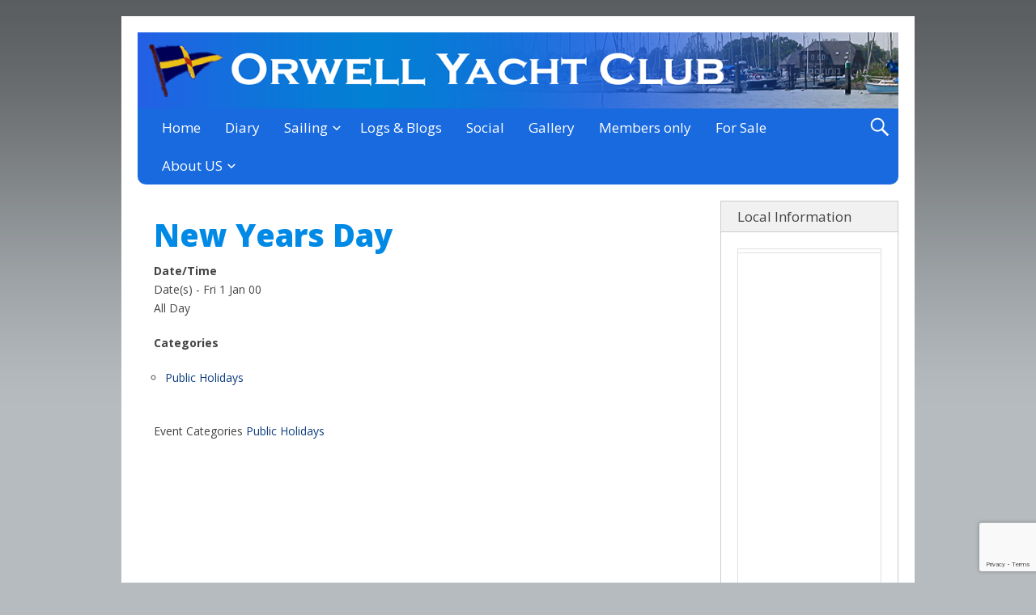

--- FILE ---
content_type: text/html; charset=UTF-8
request_url: https://orwellyachtclub.org.uk/events/new-years-day-2100-01-01/
body_size: 13511
content:
<!DOCTYPE html>
<html lang="en-GB" class="no-js">

<head>
<script type="text/javascript">
/* <![CDATA[ */
document.documentElement.className = document.documentElement.className.replace(new RegExp('(^|\\s)no-js(\\s|$)'), '$1js$2');
/* ]]> */
</script>
<meta charset="UTF-8">
<meta name="viewport" content="width=device-width, initial-scale=1">
<title>New Years Day &#8211; Orwell Yacht Club</title>
<meta name='robots' content='max-image-preview:large' />
	<style>img:is([sizes="auto" i], [sizes^="auto," i]) { contain-intrinsic-size: 3000px 1500px }</style>
	<link rel='dns-prefetch' href='//fonts.googleapis.com' />
<link rel="alternate" type="application/rss+xml" title="Orwell Yacht Club &raquo; Feed" href="https://orwellyachtclub.org.uk/feed/" />
<link rel="alternate" type="application/rss+xml" title="Orwell Yacht Club &raquo; Comments Feed" href="https://orwellyachtclub.org.uk/comments/feed/" />
<script type="text/javascript">
/* <![CDATA[ */
window._wpemojiSettings = {"baseUrl":"https:\/\/s.w.org\/images\/core\/emoji\/15.0.3\/72x72\/","ext":".png","svgUrl":"https:\/\/s.w.org\/images\/core\/emoji\/15.0.3\/svg\/","svgExt":".svg","source":{"concatemoji":"https:\/\/orwellyachtclub.org.uk\/wp-includes\/js\/wp-emoji-release.min.js?ver=6.7.4.1768557171"}};
/*! This file is auto-generated */
!function(i,n){var o,s,e;function c(e){try{var t={supportTests:e,timestamp:(new Date).valueOf()};sessionStorage.setItem(o,JSON.stringify(t))}catch(e){}}function p(e,t,n){e.clearRect(0,0,e.canvas.width,e.canvas.height),e.fillText(t,0,0);var t=new Uint32Array(e.getImageData(0,0,e.canvas.width,e.canvas.height).data),r=(e.clearRect(0,0,e.canvas.width,e.canvas.height),e.fillText(n,0,0),new Uint32Array(e.getImageData(0,0,e.canvas.width,e.canvas.height).data));return t.every(function(e,t){return e===r[t]})}function u(e,t,n){switch(t){case"flag":return n(e,"\ud83c\udff3\ufe0f\u200d\u26a7\ufe0f","\ud83c\udff3\ufe0f\u200b\u26a7\ufe0f")?!1:!n(e,"\ud83c\uddfa\ud83c\uddf3","\ud83c\uddfa\u200b\ud83c\uddf3")&&!n(e,"\ud83c\udff4\udb40\udc67\udb40\udc62\udb40\udc65\udb40\udc6e\udb40\udc67\udb40\udc7f","\ud83c\udff4\u200b\udb40\udc67\u200b\udb40\udc62\u200b\udb40\udc65\u200b\udb40\udc6e\u200b\udb40\udc67\u200b\udb40\udc7f");case"emoji":return!n(e,"\ud83d\udc26\u200d\u2b1b","\ud83d\udc26\u200b\u2b1b")}return!1}function f(e,t,n){var r="undefined"!=typeof WorkerGlobalScope&&self instanceof WorkerGlobalScope?new OffscreenCanvas(300,150):i.createElement("canvas"),a=r.getContext("2d",{willReadFrequently:!0}),o=(a.textBaseline="top",a.font="600 32px Arial",{});return e.forEach(function(e){o[e]=t(a,e,n)}),o}function t(e){var t=i.createElement("script");t.src=e,t.defer=!0,i.head.appendChild(t)}"undefined"!=typeof Promise&&(o="wpEmojiSettingsSupports",s=["flag","emoji"],n.supports={everything:!0,everythingExceptFlag:!0},e=new Promise(function(e){i.addEventListener("DOMContentLoaded",e,{once:!0})}),new Promise(function(t){var n=function(){try{var e=JSON.parse(sessionStorage.getItem(o));if("object"==typeof e&&"number"==typeof e.timestamp&&(new Date).valueOf()<e.timestamp+604800&&"object"==typeof e.supportTests)return e.supportTests}catch(e){}return null}();if(!n){if("undefined"!=typeof Worker&&"undefined"!=typeof OffscreenCanvas&&"undefined"!=typeof URL&&URL.createObjectURL&&"undefined"!=typeof Blob)try{var e="postMessage("+f.toString()+"("+[JSON.stringify(s),u.toString(),p.toString()].join(",")+"));",r=new Blob([e],{type:"text/javascript"}),a=new Worker(URL.createObjectURL(r),{name:"wpTestEmojiSupports"});return void(a.onmessage=function(e){c(n=e.data),a.terminate(),t(n)})}catch(e){}c(n=f(s,u,p))}t(n)}).then(function(e){for(var t in e)n.supports[t]=e[t],n.supports.everything=n.supports.everything&&n.supports[t],"flag"!==t&&(n.supports.everythingExceptFlag=n.supports.everythingExceptFlag&&n.supports[t]);n.supports.everythingExceptFlag=n.supports.everythingExceptFlag&&!n.supports.flag,n.DOMReady=!1,n.readyCallback=function(){n.DOMReady=!0}}).then(function(){return e}).then(function(){var e;n.supports.everything||(n.readyCallback(),(e=n.source||{}).concatemoji?t(e.concatemoji):e.wpemoji&&e.twemoji&&(t(e.twemoji),t(e.wpemoji)))}))}((window,document),window._wpemojiSettings);
/* ]]> */
</script>
<style id='wp-emoji-styles-inline-css' type='text/css'>

	img.wp-smiley, img.emoji {
		display: inline !important;
		border: none !important;
		box-shadow: none !important;
		height: 1em !important;
		width: 1em !important;
		margin: 0 0.07em !important;
		vertical-align: -0.1em !important;
		background: none !important;
		padding: 0 !important;
	}
</style>
<link rel='stylesheet' id='wp-block-library-css' href='https://orwellyachtclub.org.uk/wp-includes/css/dist/block-library/style.min.css?ver=6.7.4.1768557171' type='text/css' media='all' />
<style id='wp-block-library-inline-css' type='text/css'>
.wp-block-gutena-forms .is-style-round-range-slider .gutena-forms-field.range-field {
							-webkit-appearance: none;
							width: 100%;
							height: 8px;
							border: 1px solid var(--wp--gutena-forms--input-border-color, #D7DBE7);
							border-radius: 5px;
							background: var(--wp--gutena-forms--input-bg-color,"transparent");
							outline: none;
							-webkit-transition: .2s;
							transition: opacity .2s;
						 }
						 .wp-block-gutena-forms .is-style-round-range-slider .gutena-forms-field.range-field:hover{
							border: 1px solid var(--wp--gutena-forms--input-border-color, #D7DBE7);
							opacity: 1;
						 }
						 .wp-block-gutena-forms .is-style-round-range-slider .gutena-forms-field.range-field:focus {
							border: 1px solid var(--wp--gutena-forms--input-focus-border-color, var(--wp--preset--color--primary, #3F6DE4 ));
						 }
						 .wp-block-gutena-forms .is-style-round-range-slider .gutena-forms-field.range-field::-webkit-slider-thumb {
							-webkit-appearance: none;
							appearance: none;
							width: 20px;
							height: 20px;
							border: 2px solid var(--wp--gutena-forms--input-border-color, #D7DBE7);
							border-radius: 50%;
							background: var(--wp--gutena-forms--input-focus-border-color, var(--wp--preset--color--primary, #3F6DE4 ));
							cursor: pointer;
						  }
						  .wp-block-gutena-forms .is-style-round-range-slider .gutena-forms-field.range-field::-moz-range-thumb {
							width: 20px;
							height: 20px;
							border: 2px solid var(--wp--gutena-forms--input-border-color, #D7DBE7);
							border-radius: 50%;
							background: var(--wp--gutena-forms--input-focus-border-color, var(--wp--preset--color--primary, #3F6DE4 ));
							cursor: pointer;
						  }
						
</style>
<style id='gutena-forms-style-inline-css' type='text/css'>
.wp-block-gutena-forms .wp-block-group.is-layout-flex>.wp-block-image{display:flex}.wp-block-gutena-forms .is-vertical.is-layout-flex.wp-block-group .gutena-forms-field,.wp-block-gutena-forms .is-vertical.is-layout-flex.wp-block-group .heading-input-label-gutena{min-width:100%}.wp-block-gutena-forms .gutena-forms-field,.wp-block-gutena-forms .heading-input-label-gutena{background-color:transparent}.wp-block-gutena-forms.not-show-form-labels .heading-input-label-gutena{display:none}.wp-block-gutena-forms.has-label-font-family .heading-input-label-gutena{font-family:var(--wp--gutena-forms--label-font-family)}.wp-block-gutena-forms .heading-input-label-gutena{color:var(--wp--gutena-forms--label-color);font-size:var(--wp--gutena-forms--label-font-size,13px);font-weight:var(--wp--gutena-forms--label-font-weight);line-height:var(--wp--gutena-forms--label-line-height)}.wp-block-gutena-forms .gutena-forms-field{color:var(--wp--gutena-forms--label-color)}.wp-block-gutena-forms .gutena-forms-field:not(.checkbox-field):not(.radio-field):not(.optin-field){background-color:var(--wp--gutena-forms--input-bg-color,"transparent")}.wp-block-gutena-forms .gutena-forms-field:not(.checkbox-field):not(.radio-field):not(.optin-field):-webkit-autofill,.wp-block-gutena-forms .gutena-forms-field:not(.checkbox-field):not(.radio-field):not(.optin-field):-webkit-autofill:focus,.wp-block-gutena-forms .gutena-forms-field:not(.checkbox-field):not(.radio-field):not(.optin-field):-webkit-autofill:hover{-webkit-box-shadow:0 0 0 1000px var(--wp--gutena-forms--input-bg-color,"transparent") inset;-webkit-transition:background-color 5000s ease-in-out 0s;transition:background-color 5000s ease-in-out 0s}.wp-block-gutena-forms .gutena-forms-field.checkbox-field.inline-options,.wp-block-gutena-forms .gutena-forms-field.radio-field.inline-options{display:flex;flex-wrap:wrap}.wp-block-gutena-forms .gutena-forms-field.checkbox-field.has-1-col,.wp-block-gutena-forms .gutena-forms-field.radio-field.has-1-col{display:grid;grid-template-columns:repeat(1,1fr)}.wp-block-gutena-forms .gutena-forms-field.checkbox-field.has-2-col,.wp-block-gutena-forms .gutena-forms-field.radio-field.has-2-col{display:grid;grid-template-columns:repeat(2,1fr)}.wp-block-gutena-forms .gutena-forms-field.checkbox-field.has-3-col,.wp-block-gutena-forms .gutena-forms-field.radio-field.has-3-col{display:grid;grid-template-columns:repeat(3,1fr)}.wp-block-gutena-forms .gutena-forms-field.checkbox-field.has-4-col,.wp-block-gutena-forms .gutena-forms-field.radio-field.has-4-col{display:grid;grid-template-columns:repeat(4,1fr)}.wp-block-gutena-forms .gutena-forms-field.checkbox-field.has-5-col,.wp-block-gutena-forms .gutena-forms-field.radio-field.has-5-col{display:grid;grid-template-columns:repeat(5,1fr)}.wp-block-gutena-forms .gutena-forms-field.checkbox-field.has-6-col,.wp-block-gutena-forms .gutena-forms-field.radio-field.has-6-col{display:grid;grid-template-columns:repeat(6,1fr)}.wp-block-gutena-forms .gutena-forms-field.checkbox-field .checkbox-container,.wp-block-gutena-forms .gutena-forms-field.checkbox-field .optin-container,.wp-block-gutena-forms .gutena-forms-field.optin-field .checkbox-container,.wp-block-gutena-forms .gutena-forms-field.optin-field .optin-container{cursor:pointer;display:block;padding-left:25px;position:relative;-webkit-user-select:none;-moz-user-select:none;user-select:none}.wp-block-gutena-forms .gutena-forms-field.checkbox-field .checkbox-container input,.wp-block-gutena-forms .gutena-forms-field.checkbox-field .optin-container input,.wp-block-gutena-forms .gutena-forms-field.optin-field .checkbox-container input,.wp-block-gutena-forms .gutena-forms-field.optin-field .optin-container input{cursor:pointer;height:0;opacity:0;position:absolute;width:0}.wp-block-gutena-forms .gutena-forms-field.checkbox-field .checkbox-container input:checked~.checkmark,.wp-block-gutena-forms .gutena-forms-field.checkbox-field .optin-container input:checked~.checkmark,.wp-block-gutena-forms .gutena-forms-field.optin-field .checkbox-container input:checked~.checkmark,.wp-block-gutena-forms .gutena-forms-field.optin-field .optin-container input:checked~.checkmark{background-color:var(--wp--gutena-forms--input-focus-border-color,var(--wp--preset--color--primary,#3f6de4));border-color:var(--wp--gutena-forms--input-focus-border-color,var(--wp--preset--color--primary,#3f6de4))}.wp-block-gutena-forms .gutena-forms-field.checkbox-field .checkbox-container input:checked~.checkmark:after,.wp-block-gutena-forms .gutena-forms-field.checkbox-field .optin-container input:checked~.checkmark:after,.wp-block-gutena-forms .gutena-forms-field.optin-field .checkbox-container input:checked~.checkmark:after,.wp-block-gutena-forms .gutena-forms-field.optin-field .optin-container input:checked~.checkmark:after{display:block}.wp-block-gutena-forms .gutena-forms-field.checkbox-field .checkbox-container .checkmark:after,.wp-block-gutena-forms .gutena-forms-field.checkbox-field .optin-container .checkmark:after,.wp-block-gutena-forms .gutena-forms-field.optin-field .checkbox-container .checkmark:after,.wp-block-gutena-forms .gutena-forms-field.optin-field .optin-container .checkmark:after{border:solid #fff;border-width:0 3px 3px 0;height:7px;left:5px;top:2px;transform:rotate(45deg);width:3px}.wp-block-gutena-forms .gutena-forms-field.checkbox-field .checkmark,.wp-block-gutena-forms .gutena-forms-field.optin-field .checkmark{background-color:#fff;border:1px solid var(--wp--gutena-forms--input-border-color,#d7dbe7);border-radius:2px;height:16px;left:0;position:absolute;top:50%;transform:translateY(-50%);width:16px}.wp-block-gutena-forms .gutena-forms-field.checkbox-field .checkmark:after,.wp-block-gutena-forms .gutena-forms-field.optin-field .checkmark:after{content:"";display:none;position:absolute}.wp-block-gutena-forms .gutena-forms-field.radio-field .radio-container{cursor:pointer;display:block;padding-left:25px;position:relative;-webkit-user-select:none;-moz-user-select:none;user-select:none}.wp-block-gutena-forms .gutena-forms-field.radio-field .radio-container input{cursor:pointer;opacity:0;position:absolute}.wp-block-gutena-forms .gutena-forms-field.radio-field .radio-container:hover input~.checkmark{background-color:#fff}.wp-block-gutena-forms .gutena-forms-field.radio-field .radio-container input:checked~.checkmark{background-color:#fff;border-color:var(--wp--gutena-forms--input-focus-border-color,var(--wp--preset--color--primary,#3f6de4))}.wp-block-gutena-forms .gutena-forms-field.radio-field .radio-container input:checked~.checkmark:after{display:block}.wp-block-gutena-forms .gutena-forms-field.radio-field .radio-container .checkmark:after{background:var(--wp--gutena-forms--input-focus-border-color,var(--wp--preset--color--primary,#3f6de4));border-radius:50%;height:10px;left:3px;top:3px;width:10px}.wp-block-gutena-forms .gutena-forms-field.radio-field .checkmark{background-color:#fff;border:1px solid var(--wp--gutena-forms--input-border-color,#d7dbe7);border-radius:50%;height:16px;left:0;position:absolute;top:50%;transform:translateY(-50%);width:16px}.wp-block-gutena-forms .gutena-forms-field.radio-field .checkmark:after{content:"";display:none;position:absolute}.wp-block-gutena-forms .gutena-forms-field.range-field{accent-color:var(--wp--gutena-forms--input-focus-border-color,var(--wp--preset--color--primary,#3f6de4))}.wp-block-gutena-forms .wp-block-gutena-form-field:not(.gutena-forms-radio-field):not(.gutena-forms-checkbox-field):not(.gutena-forms-range-field):not(.gutena-forms-optin-field){background-color:var(--wp--gutena-forms--input-bg-color,"transparent")}.wp-block-gutena-forms .gutena-forms-field::-moz-placeholder{color:var(--wp--gutena-forms--placeholder-color);font-size:var(--wp--gutena-forms--placeholder-font-size);font-weight:var(--wp--gutena-forms--placeholder-font-weight);line-height:var(--wp--gutena-forms--placeholder-line-height)}.wp-block-gutena-forms .gutena-forms-field::placeholder,.wp-block-gutena-forms .gutena-forms-placeholder{color:var(--wp--gutena-forms--placeholder-color);font-size:var(--wp--gutena-forms--placeholder-font-size);font-weight:var(--wp--gutena-forms--placeholder-font-weight);line-height:var(--wp--gutena-forms--placeholder-line-height)}.wp-block-gutena-forms.has-placeholder-font-family .wp-block-gutena-form-field .gutena-forms-field{font-family:var(--wp--gutena-forms--placeholder-font-family)}.wp-block-gutena-forms .wp-block-gutena-form-field .gutena-forms-field{box-sizing:border-box;-moz-box-sizing:border-box;-webkit-box-sizing:border-box;font-size:var(--wp--gutena-forms--placeholder-font-size);font-weight:var(--wp--gutena-forms--placeholder-font-weight);line-height:var(--wp--gutena-forms--placeholder-line-height);padding:13px calc(18px + var(--wp--gutena-forms--input-border-radius, 0px)/2);width:100%}.wp-block-gutena-forms .wp-block-gutena-form-field .gutena-forms-field:not(.textarea-field):not(.checkbox-field){height:50px}.wp-block-gutena-forms .wp-block-gutena-form-field .gutena-forms-field.checkbox-field,.wp-block-gutena-forms .wp-block-gutena-form-field .gutena-forms-field.radio-field{-moz-column-gap:3rem;column-gap:3rem;padding-left:0;padding-right:0;row-gap:.5rem}.wp-block-gutena-forms .wp-block-gutena-form-field .gutena-forms-field.range-field{padding:0}.wp-block-gutena-forms .wp-block-gutena-form-field .gutena-forms-field.optin-field{align-items:center;display:flex;padding-left:0}.wp-block-gutena-forms .wp-block-gutena-form-field .gf-range-values{color:var(--wp--gutena-forms--label-color);display:flex;font-size:var(--wp--gutena-forms--placeholder-font-size);font-weight:var(--wp--gutena-forms--placeholder-font-weight);justify-content:space-between;line-height:var(--wp--gutena-forms--placeholder-line-height);margin:0;padding:0}.wp-block-gutena-forms .wp-block-gutena-form-field.gutena-forms-optin-field{width:1.25rem}.wp-block-gutena-forms .wp-block-columns{margin-bottom:var(--wp--style--block-gap,2em)}.wp-block-gutena-forms .wp-block-gutena-form-field{width:100%}.wp-block-gutena-forms:not(.input-box-border-bottom-only) .wp-block-gutena-form-field:not(.gutena-forms-radio-field):not(.gutena-forms-checkbox-field):not(.gutena-forms-range-field):not(.gutena-forms-optin-field){border-color:var(--wp--gutena-forms--input-border-color,#d7dbe7);border-radius:var(--wp--gutena-forms--input-border-radius,0);border-style:solid;border-width:var(--wp--gutena-forms--input-border-width,1px)}.wp-block-gutena-forms:not(.input-box-border-bottom-only) .wp-block-gutena-form-field:not(.gutena-forms-radio-field):not(.gutena-forms-checkbox-field):not(.gutena-forms-range-field):not(.gutena-forms-optin-field):focus-within{border-color:var(--wp--gutena-forms--input-focus-border-color,var(--wp--preset--color--primary,#3f6de4));width:100%}.wp-block-gutena-forms.input-box-border-bottom-only .wp-block-gutena-form-field:not(.gutena-forms-radio-field):not(.gutena-forms-checkbox-field):not(.gutena-forms-range-field):not(.gutena-forms-optin-field){border-bottom:var(--wp--gutena-forms--input-border-width,1px) solid var(--wp--gutena-forms--input-border-color,#d7dbe7)}.wp-block-gutena-forms.input-box-border-bottom-only .wp-block-gutena-form-field:not(.gutena-forms-radio-field):not(.gutena-forms-checkbox-field):not(.gutena-forms-range-field):not(.gutena-forms-optin-field):focus-within{border-bottom:var(--wp--gutena-forms--input-border-width,1px) solid var(--wp--gutena-forms--input-focus-border-color,var(--wp--preset--color--primary,#3f6de4));width:100%}.wp-block-gutena-forms.input-box-border-bottom-only .wp-block-gutena-form-field .gutena-forms-field{padding-left:0;padding-right:0}.wp-block-gutena-forms .wp-block-gutena-form-field .gutena-forms-field,.wp-block-gutena-forms .wp-block-gutena-form-field .gutena-forms-field:focus{border:0;box-shadow:none!important;margin:0!important;outline:0!important}.wp-block-gutena-forms .gutena-forms-confirmation-columns{display:none}.wp-block-gutena-forms .wp-block-gutena-field-group{margin-bottom:1.5rem}.wp-block-gutena-forms .wp-block-gutena-field-group .is-layout-flex{gap:var(--wp--style--block-gap,1.5rem)}.wp-block-gutena-forms .wp-block-gutena-field-group .gutena-forms-field-error-msg{color:#fd3e3e;font-size:12px;margin-top:.5rem}.wp-block-gutena-forms .wp-block-gutena-field-group:not(.display-error) .gutena-forms-field-error-msg{display:none}.wp-block-gutena-forms .wp-block-gutena-field-group.display-error .wp-block-gutena-form-field:not(.gutena-forms-radio-field):not(.gutena-forms-checkbox-field):not(.gutena-forms-range-field):not(.gutena-forms-optin-field){border-color:var(--wp--gutena-forms--input-focus-border-color,var(--wp--preset--color--primary,#3f6de4))}.wp-block-gutena-forms.form-progress .wp-block-button__link{opacity:.8}.wp-block-gutena-forms .gutena-forms-btn-progress{display:inline-block;height:22px;position:relative;width:60px}.wp-block-gutena-forms .gutena-forms-btn-progress div{animation-timing-function:cubic-bezier(0,1,1,0);background:#fff;border-radius:50%;height:7px;position:absolute;top:11px;width:7px}.wp-block-gutena-forms .gutena-forms-btn-progress div:first-child{animation:submit-progress1 .6s infinite;left:5px}.wp-block-gutena-forms .gutena-forms-btn-progress div:nth-child(2){animation:submit-progress2 .6s infinite;left:5px}.wp-block-gutena-forms .gutena-forms-btn-progress div:nth-child(3){animation:submit-progress2 .6s infinite;left:25px}.wp-block-gutena-forms .gutena-forms-btn-progress div:nth-child(4){animation:submit-progress3 .6s infinite;left:45px}@keyframes submit-progress1{0%{transform:scale(0)}to{transform:scale(1)}}@keyframes submit-progress3{0%{transform:scale(1)}to{transform:scale(0)}}@keyframes submit-progress2{0%{transform:translate(0)}to{transform:translate(24px)}}.wp-block-gutena-forms:not(.display-error-message) .wp-block-gutena-form-error-msg:not(.block-editor-block-list__block),.wp-block-gutena-forms:not(.display-success-message) .wp-block-gutena-form-confirm-msg:not(.block-editor-block-list__block){display:none}.wp-block-gutena-forms.hide-form-now>.wp-block-buttons,.wp-block-gutena-forms.hide-form-now>.wp-block-columns,.wp-block-gutena-forms.hide-form-now>.wp-block-gutena-field-group{height:0;transition:height 2s;visibility:hidden}@media only screen and (max-width:600px){.wp-block-gutena-forms .gutena-forms-field.checkbox-field:not(.inline-options),.wp-block-gutena-forms .gutena-forms-field.radio-field:not(.inline-options){grid-template-columns:repeat(1,1fr)}}

</style>
<style id='classic-theme-styles-inline-css' type='text/css'>
/*! This file is auto-generated */
.wp-block-button__link{color:#fff;background-color:#32373c;border-radius:9999px;box-shadow:none;text-decoration:none;padding:calc(.667em + 2px) calc(1.333em + 2px);font-size:1.125em}.wp-block-file__button{background:#32373c;color:#fff;text-decoration:none}
</style>
<style id='global-styles-inline-css' type='text/css'>
:root{--wp--preset--aspect-ratio--square: 1;--wp--preset--aspect-ratio--4-3: 4/3;--wp--preset--aspect-ratio--3-4: 3/4;--wp--preset--aspect-ratio--3-2: 3/2;--wp--preset--aspect-ratio--2-3: 2/3;--wp--preset--aspect-ratio--16-9: 16/9;--wp--preset--aspect-ratio--9-16: 9/16;--wp--preset--color--black: #000000;--wp--preset--color--cyan-bluish-gray: #abb8c3;--wp--preset--color--white: #ffffff;--wp--preset--color--pale-pink: #f78da7;--wp--preset--color--vivid-red: #cf2e2e;--wp--preset--color--luminous-vivid-orange: #ff6900;--wp--preset--color--luminous-vivid-amber: #fcb900;--wp--preset--color--light-green-cyan: #7bdcb5;--wp--preset--color--vivid-green-cyan: #00d084;--wp--preset--color--pale-cyan-blue: #8ed1fc;--wp--preset--color--vivid-cyan-blue: #0693e3;--wp--preset--color--vivid-purple: #9b51e0;--wp--preset--gradient--vivid-cyan-blue-to-vivid-purple: linear-gradient(135deg,rgba(6,147,227,1) 0%,rgb(155,81,224) 100%);--wp--preset--gradient--light-green-cyan-to-vivid-green-cyan: linear-gradient(135deg,rgb(122,220,180) 0%,rgb(0,208,130) 100%);--wp--preset--gradient--luminous-vivid-amber-to-luminous-vivid-orange: linear-gradient(135deg,rgba(252,185,0,1) 0%,rgba(255,105,0,1) 100%);--wp--preset--gradient--luminous-vivid-orange-to-vivid-red: linear-gradient(135deg,rgba(255,105,0,1) 0%,rgb(207,46,46) 100%);--wp--preset--gradient--very-light-gray-to-cyan-bluish-gray: linear-gradient(135deg,rgb(238,238,238) 0%,rgb(169,184,195) 100%);--wp--preset--gradient--cool-to-warm-spectrum: linear-gradient(135deg,rgb(74,234,220) 0%,rgb(151,120,209) 20%,rgb(207,42,186) 40%,rgb(238,44,130) 60%,rgb(251,105,98) 80%,rgb(254,248,76) 100%);--wp--preset--gradient--blush-light-purple: linear-gradient(135deg,rgb(255,206,236) 0%,rgb(152,150,240) 100%);--wp--preset--gradient--blush-bordeaux: linear-gradient(135deg,rgb(254,205,165) 0%,rgb(254,45,45) 50%,rgb(107,0,62) 100%);--wp--preset--gradient--luminous-dusk: linear-gradient(135deg,rgb(255,203,112) 0%,rgb(199,81,192) 50%,rgb(65,88,208) 100%);--wp--preset--gradient--pale-ocean: linear-gradient(135deg,rgb(255,245,203) 0%,rgb(182,227,212) 50%,rgb(51,167,181) 100%);--wp--preset--gradient--electric-grass: linear-gradient(135deg,rgb(202,248,128) 0%,rgb(113,206,126) 100%);--wp--preset--gradient--midnight: linear-gradient(135deg,rgb(2,3,129) 0%,rgb(40,116,252) 100%);--wp--preset--font-size--small: 13px;--wp--preset--font-size--medium: 20px;--wp--preset--font-size--large: 36px;--wp--preset--font-size--x-large: 42px;--wp--preset--spacing--20: 0.44rem;--wp--preset--spacing--30: 0.67rem;--wp--preset--spacing--40: 1rem;--wp--preset--spacing--50: 1.5rem;--wp--preset--spacing--60: 2.25rem;--wp--preset--spacing--70: 3.38rem;--wp--preset--spacing--80: 5.06rem;--wp--preset--shadow--natural: 6px 6px 9px rgba(0, 0, 0, 0.2);--wp--preset--shadow--deep: 12px 12px 50px rgba(0, 0, 0, 0.4);--wp--preset--shadow--sharp: 6px 6px 0px rgba(0, 0, 0, 0.2);--wp--preset--shadow--outlined: 6px 6px 0px -3px rgba(255, 255, 255, 1), 6px 6px rgba(0, 0, 0, 1);--wp--preset--shadow--crisp: 6px 6px 0px rgba(0, 0, 0, 1);}:where(.is-layout-flex){gap: 0.5em;}:where(.is-layout-grid){gap: 0.5em;}body .is-layout-flex{display: flex;}.is-layout-flex{flex-wrap: wrap;align-items: center;}.is-layout-flex > :is(*, div){margin: 0;}body .is-layout-grid{display: grid;}.is-layout-grid > :is(*, div){margin: 0;}:where(.wp-block-columns.is-layout-flex){gap: 2em;}:where(.wp-block-columns.is-layout-grid){gap: 2em;}:where(.wp-block-post-template.is-layout-flex){gap: 1.25em;}:where(.wp-block-post-template.is-layout-grid){gap: 1.25em;}.has-black-color{color: var(--wp--preset--color--black) !important;}.has-cyan-bluish-gray-color{color: var(--wp--preset--color--cyan-bluish-gray) !important;}.has-white-color{color: var(--wp--preset--color--white) !important;}.has-pale-pink-color{color: var(--wp--preset--color--pale-pink) !important;}.has-vivid-red-color{color: var(--wp--preset--color--vivid-red) !important;}.has-luminous-vivid-orange-color{color: var(--wp--preset--color--luminous-vivid-orange) !important;}.has-luminous-vivid-amber-color{color: var(--wp--preset--color--luminous-vivid-amber) !important;}.has-light-green-cyan-color{color: var(--wp--preset--color--light-green-cyan) !important;}.has-vivid-green-cyan-color{color: var(--wp--preset--color--vivid-green-cyan) !important;}.has-pale-cyan-blue-color{color: var(--wp--preset--color--pale-cyan-blue) !important;}.has-vivid-cyan-blue-color{color: var(--wp--preset--color--vivid-cyan-blue) !important;}.has-vivid-purple-color{color: var(--wp--preset--color--vivid-purple) !important;}.has-black-background-color{background-color: var(--wp--preset--color--black) !important;}.has-cyan-bluish-gray-background-color{background-color: var(--wp--preset--color--cyan-bluish-gray) !important;}.has-white-background-color{background-color: var(--wp--preset--color--white) !important;}.has-pale-pink-background-color{background-color: var(--wp--preset--color--pale-pink) !important;}.has-vivid-red-background-color{background-color: var(--wp--preset--color--vivid-red) !important;}.has-luminous-vivid-orange-background-color{background-color: var(--wp--preset--color--luminous-vivid-orange) !important;}.has-luminous-vivid-amber-background-color{background-color: var(--wp--preset--color--luminous-vivid-amber) !important;}.has-light-green-cyan-background-color{background-color: var(--wp--preset--color--light-green-cyan) !important;}.has-vivid-green-cyan-background-color{background-color: var(--wp--preset--color--vivid-green-cyan) !important;}.has-pale-cyan-blue-background-color{background-color: var(--wp--preset--color--pale-cyan-blue) !important;}.has-vivid-cyan-blue-background-color{background-color: var(--wp--preset--color--vivid-cyan-blue) !important;}.has-vivid-purple-background-color{background-color: var(--wp--preset--color--vivid-purple) !important;}.has-black-border-color{border-color: var(--wp--preset--color--black) !important;}.has-cyan-bluish-gray-border-color{border-color: var(--wp--preset--color--cyan-bluish-gray) !important;}.has-white-border-color{border-color: var(--wp--preset--color--white) !important;}.has-pale-pink-border-color{border-color: var(--wp--preset--color--pale-pink) !important;}.has-vivid-red-border-color{border-color: var(--wp--preset--color--vivid-red) !important;}.has-luminous-vivid-orange-border-color{border-color: var(--wp--preset--color--luminous-vivid-orange) !important;}.has-luminous-vivid-amber-border-color{border-color: var(--wp--preset--color--luminous-vivid-amber) !important;}.has-light-green-cyan-border-color{border-color: var(--wp--preset--color--light-green-cyan) !important;}.has-vivid-green-cyan-border-color{border-color: var(--wp--preset--color--vivid-green-cyan) !important;}.has-pale-cyan-blue-border-color{border-color: var(--wp--preset--color--pale-cyan-blue) !important;}.has-vivid-cyan-blue-border-color{border-color: var(--wp--preset--color--vivid-cyan-blue) !important;}.has-vivid-purple-border-color{border-color: var(--wp--preset--color--vivid-purple) !important;}.has-vivid-cyan-blue-to-vivid-purple-gradient-background{background: var(--wp--preset--gradient--vivid-cyan-blue-to-vivid-purple) !important;}.has-light-green-cyan-to-vivid-green-cyan-gradient-background{background: var(--wp--preset--gradient--light-green-cyan-to-vivid-green-cyan) !important;}.has-luminous-vivid-amber-to-luminous-vivid-orange-gradient-background{background: var(--wp--preset--gradient--luminous-vivid-amber-to-luminous-vivid-orange) !important;}.has-luminous-vivid-orange-to-vivid-red-gradient-background{background: var(--wp--preset--gradient--luminous-vivid-orange-to-vivid-red) !important;}.has-very-light-gray-to-cyan-bluish-gray-gradient-background{background: var(--wp--preset--gradient--very-light-gray-to-cyan-bluish-gray) !important;}.has-cool-to-warm-spectrum-gradient-background{background: var(--wp--preset--gradient--cool-to-warm-spectrum) !important;}.has-blush-light-purple-gradient-background{background: var(--wp--preset--gradient--blush-light-purple) !important;}.has-blush-bordeaux-gradient-background{background: var(--wp--preset--gradient--blush-bordeaux) !important;}.has-luminous-dusk-gradient-background{background: var(--wp--preset--gradient--luminous-dusk) !important;}.has-pale-ocean-gradient-background{background: var(--wp--preset--gradient--pale-ocean) !important;}.has-electric-grass-gradient-background{background: var(--wp--preset--gradient--electric-grass) !important;}.has-midnight-gradient-background{background: var(--wp--preset--gradient--midnight) !important;}.has-small-font-size{font-size: var(--wp--preset--font-size--small) !important;}.has-medium-font-size{font-size: var(--wp--preset--font-size--medium) !important;}.has-large-font-size{font-size: var(--wp--preset--font-size--large) !important;}.has-x-large-font-size{font-size: var(--wp--preset--font-size--x-large) !important;}
:where(.wp-block-post-template.is-layout-flex){gap: 1.25em;}:where(.wp-block-post-template.is-layout-grid){gap: 1.25em;}
:where(.wp-block-columns.is-layout-flex){gap: 2em;}:where(.wp-block-columns.is-layout-grid){gap: 2em;}
:root :where(.wp-block-pullquote){font-size: 1.5em;line-height: 1.6;}
</style>
<link rel='stylesheet' id='contact-form-7-css' href='https://orwellyachtclub.org.uk/wp-content/plugins/contact-form-7/includes/css/styles.css?ver=6.1.4.1768557171' type='text/css' media='all' />
<link rel='stylesheet' id='super-rss-reader-css' href='https://orwellyachtclub.org.uk/wp-content/plugins/super-rss-reader/public/css/style.min.css?ver=5.4.1768557171' type='text/css' media='all' />
<link rel='stylesheet' id='eeb-css-frontend-css' href='https://orwellyachtclub.org.uk/wp-content/plugins/email-encoder-bundle/assets/css/style.css?ver=54d4eedc552c499c4a8d6b89c23d3df1.1768557171' type='text/css' media='all' />
<link rel='stylesheet' id='extendify-utility-styles-css' href='https://orwellyachtclub.org.uk/wp-content/plugins/extendify/public/build/utility-minimum.css?ver=6.7.4.1768557171' type='text/css' media='all' />
<link rel='stylesheet' id='parent-style-css' href='https://orwellyachtclub.org.uk/wp-content/themes/nevertheless/assets/css/style.css?ver=6.7.4.1768557171' type='text/css' media='all' />
<link rel='stylesheet' id='child-style-css' href='https://orwellyachtclub.org.uk/wp-content/themes/nevertheless-child/style.css?ver=0.0.1.1768557171' type='text/css' media='all' />
<link rel='stylesheet' id='genericons-css' href='https://orwellyachtclub.org.uk/wp-content/themes/nevertheless/assets/genericons/genericons.css?ver=3.3.1.1768557171' type='text/css' media='all' />
<link rel='stylesheet' id='nevertheless-style-css' href='https://orwellyachtclub.org.uk/wp-content/themes/nevertheless/assets/css/style.css?ver=1.5.2.1768557171' type='text/css' media='all' />
<link rel='stylesheet' id='nevertheless-child-style-css' href='https://orwellyachtclub.org.uk/wp-content/themes/nevertheless-child/style.css?ver=0.0.1.1768557171' type='text/css' media='all' />
<link rel='stylesheet' id='tamatebako-custom-fonts-css' href='//fonts.googleapis.com/css?family=Rancho%3A400%7COpen+Sans%3A300%2C300italic%2C400%2C400italic%2C700%2C700italic%2C800%2C800italic&#038;subset=latin%2Clatin-ext&#038;ver=1.5.2.1768557171' type='text/css' media='all' />
<link rel='stylesheet' id='tablepress-default-css' href='https://orwellyachtclub.org.uk/wp-content/plugins/tablepress/css/build/default.css?ver=3.1.3.1768557171' type='text/css' media='all' />
<link rel='stylesheet' id='cf7cf-style-css' href='https://orwellyachtclub.org.uk/wp-content/plugins/cf7-conditional-fields/style.css?ver=2.5.9.1768557171' type='text/css' media='all' />
<link rel='stylesheet' id='jquery-ui-standard-css-css' href='https://orwellyachtclub.org.uk/wp-content/plugins/squelch-tabs-and-accordions-shortcodes/css/jquery-ui/jquery-ui-1.13.2/redmond/jquery-ui.min.css?ver=0.4.9.1768557171' type='text/css' media='' />
<link rel='stylesheet' id='squelch_taas-css' href='https://orwellyachtclub.org.uk/wp-content/plugins/squelch-tabs-and-accordions-shortcodes/css/squelch-tabs-and-accordions.css?ver=0.4.9.1768557171' type='text/css' media='all' />
<link rel='stylesheet' id='wp-document-revisions-front-css' href='https://orwellyachtclub.org.uk/wp-content/plugins/wp-document-revisions/css/style-front.css?ver=3.8.1.1768557171' type='text/css' media='all' />
<script type="text/javascript" src="https://orwellyachtclub.org.uk/wp-includes/js/jquery/jquery.min.js?ver=3.7.1.1768557171" id="jquery-core-js"></script>
<script type="text/javascript" src="https://orwellyachtclub.org.uk/wp-includes/js/jquery/jquery-migrate.min.js?ver=3.4.1.1768557171" id="jquery-migrate-js"></script>
<script type="text/javascript" id="gutena-forms-script-js-extra">
/* <![CDATA[ */
var gutenaFormsBlock = {"submit_action":"gutena_forms_submit","ajax_url":"https:\/\/orwellyachtclub.org.uk\/wp-admin\/admin-ajax.php","nonce":"d8f72143f9","grecaptcha_type":"0","grecaptcha_site_key":"","grecaptcha_secret_key":"","pricing_link":"https:\/\/gutenaforms.com\/pricing\/","cloudflare_turnstile":[],"is_pro":"","required_msg":"Please fill in this field","required_msg_optin":"Please check this checkbox","required_msg_select":"Please select an option","required_msg_check":"Please check an option","invalid_email_msg":"Please enter a valid email address","min_value_msg":"Input value should be greater than","max_value_msg":"Input value should be less than"};
/* ]]> */
</script>
<script type="text/javascript" src="https://orwellyachtclub.org.uk/wp-content/plugins/gutena-forms/build/script.js?ver=36367792566c9cb10422.1768557171" id="gutena-forms-script-js"></script>
<script type="text/javascript" id="events-manager-js-extra">
/* <![CDATA[ */
var EM = {"ajaxurl":"https:\/\/orwellyachtclub.org.uk\/wp-admin\/admin-ajax.php","locationajaxurl":"https:\/\/orwellyachtclub.org.uk\/wp-admin\/admin-ajax.php?action=locations_search","firstDay":"1","locale":"en","dateFormat":"yy-mm-dd","ui_css":"https:\/\/orwellyachtclub.org.uk\/wp-content\/plugins\/events-manager\/includes\/css\/jquery-ui\/build.css","show24hours":"1","is_ssl":"1","autocomplete_limit":"10","calendar":{"breakpoints":{"small":560,"medium":908,"large":false},"month_format":"M Y"},"phone":"","datepicker":{"format":"d\/m\/Y"},"search":{"breakpoints":{"small":650,"medium":850,"full":false}},"url":"https:\/\/orwellyachtclub.org.uk\/wp-content\/plugins\/events-manager","assets":{"input.em-uploader":{"js":{"em-uploader":{"url":"https:\/\/orwellyachtclub.org.uk\/wp-content\/plugins\/events-manager\/includes\/js\/em-uploader.js?v=7.2.3.1","event":"em_uploader_ready"}}},".em-event-editor":{"js":{"event-editor":{"url":"https:\/\/orwellyachtclub.org.uk\/wp-content\/plugins\/events-manager\/includes\/js\/events-manager-event-editor.js?v=7.2.3.1","event":"em_event_editor_ready"}},"css":{"event-editor":"https:\/\/orwellyachtclub.org.uk\/wp-content\/plugins\/events-manager\/includes\/css\/events-manager-event-editor.css?v=7.2.3.1"}},".em-recurrence-sets, .em-timezone":{"js":{"luxon":{"url":"luxon\/luxon.js?v=7.2.3.1","event":"em_luxon_ready"}}},".em-booking-form, #em-booking-form, .em-booking-recurring, .em-event-booking-form":{"js":{"em-bookings":{"url":"https:\/\/orwellyachtclub.org.uk\/wp-content\/plugins\/events-manager\/includes\/js\/bookingsform.js?v=7.2.3.1","event":"em_booking_form_js_loaded"}}},"#em-opt-archetypes":{"js":{"archetypes":"https:\/\/orwellyachtclub.org.uk\/wp-content\/plugins\/events-manager\/includes\/js\/admin-archetype-editor.js?v=7.2.3.1","archetypes_ms":"https:\/\/orwellyachtclub.org.uk\/wp-content\/plugins\/events-manager\/includes\/js\/admin-archetypes.js?v=7.2.3.1","qs":"qs\/qs.js?v=7.2.3.1"}}},"cached":"","bookingInProgress":"Please wait while the booking is being submitted.","tickets_save":"Save Ticket","bookingajaxurl":"https:\/\/orwellyachtclub.org.uk\/wp-admin\/admin-ajax.php","bookings_export_save":"Export Bookings","bookings_settings_save":"Save Settings","booking_delete":"Are you sure you want to delete?","booking_offset":"30","bookings":{"submit_button":{"text":{"default":"Send your booking","free":"Send your booking","payment":"Send your booking","processing":"Processing ..."}},"update_listener":""},"bb_full":"Sold Out","bb_book":"Book Now","bb_booking":"Booking...","bb_booked":"Booking Submitted","bb_error":"Booking Error. Try again?","bb_cancel":"Cancel","bb_canceling":"Canceling...","bb_cancelled":"Cancelled","bb_cancel_error":"Cancellation Error. Try again?","txt_search":"Search","txt_searching":"Searching...","txt_loading":"Loading..."};
/* ]]> */
</script>
<script type="text/javascript" src="https://orwellyachtclub.org.uk/wp-content/plugins/events-manager/includes/js/events-manager.js?ver=7.2.3.1.1768557171" id="events-manager-js"></script>
<script type="text/javascript" src="https://orwellyachtclub.org.uk/wp-content/plugins/super-rss-reader/public/js/jquery.easy-ticker.min.js?ver=5.4.1768557171" id="jquery-easy-ticker-js"></script>
<script type="text/javascript" src="https://orwellyachtclub.org.uk/wp-content/plugins/super-rss-reader/public/js/script.min.js?ver=5.4.1768557171" id="super-rss-reader-js"></script>
<script type="text/javascript" src="https://orwellyachtclub.org.uk/wp-content/plugins/email-encoder-bundle/assets/js/custom.js?ver=2c542c9989f589cd5318f5cef6a9ecd7.1768557171" id="eeb-js-frontend-js"></script>
<script type="text/javascript" id="ai-js-js-extra">
/* <![CDATA[ */
var MyAjax = {"ajaxurl":"https:\/\/orwellyachtclub.org.uk\/wp-admin\/admin-ajax.php","security":"dfa37475c3"};
/* ]]> */
</script>
<script type="text/javascript" src="https://orwellyachtclub.org.uk/wp-content/plugins/advanced-iframe/js/ai.min.js?ver=1.1768557171" id="ai-js-js"></script>
<link rel="https://api.w.org/" href="https://orwellyachtclub.org.uk/wp-json/" /><link rel="EditURI" type="application/rsd+xml" title="RSD" href="https://orwellyachtclub.org.uk/xmlrpc.php?rsd" />
<meta name="generator" content="WordPress 6.7.4" />
<link rel="canonical" href="https://orwellyachtclub.org.uk/events/new-years-day-2100-01-01/" />
<link rel='shortlink' href='https://orwellyachtclub.org.uk/?p=606' />
		<!-- Custom Logo: hide header text -->
		<style id="custom-logo-css" type="text/css">
			.site-title, .site-description {
				position: absolute;
				clip: rect(1px, 1px, 1px, 1px);
			}
		</style>
		<link rel="alternate" title="oEmbed (JSON)" type="application/json+oembed" href="https://orwellyachtclub.org.uk/wp-json/oembed/1.0/embed?url=https%3A%2F%2Forwellyachtclub.org.uk%2Fevents%2Fnew-years-day-2100-01-01%2F" />
<link rel="alternate" title="oEmbed (XML)" type="text/xml+oembed" href="https://orwellyachtclub.org.uk/wp-json/oembed/1.0/embed?url=https%3A%2F%2Forwellyachtclub.org.uk%2Fevents%2Fnew-years-day-2100-01-01%2F&#038;format=xml" />
        <style>
            :root {
                --tpg-primary-color: #0d6efd;
                --tpg-secondary-color: #0654c4;
                --tpg-primary-light: #c4d0ff
            }

                    </style>
		            <style>
                .rt-container-fluid {
                    position: relative;
                }

                .rt-tpg-container .tpg-pre-loader {
                    position: relative;
                    overflow: hidden;
                }

                .rt-tpg-container .rt-loading-overlay {
                    opacity: 0;
                    visibility: hidden;
                    position: absolute;
                    top: 0;
                    left: 0;
                    width: 100%;
                    height: 100%;
                    z-index: 1;
                    background-color: #fff;
                }

                .rt-tpg-container .rt-loading {
                    color: var(--tpg-primary-color);
                    position: absolute;
                    top: 40%;
                    left: 50%;
                    margin-left: -16px;
                    z-index: 2;
                    opacity: 0;
                    visibility: hidden;
                }

                .rt-tpg-container .tpg-pre-loader .rt-loading-overlay {
                    opacity: 0.8;
                    visibility: visible;
                }

                .tpg-carousel-main .tpg-pre-loader .rt-loading-overlay {
                    opacity: 1;
                }

                .rt-tpg-container .tpg-pre-loader .rt-loading {
                    opacity: 1;
                    visibility: visible;
                }


                #bottom-script-loader {
                    position: absolute;
                    width: calc(100% + 60px);
                    height: calc(100% + 60px);
                    z-index: 999;
                    background: rgba(255, 255, 255, 0.95);
                    margin: -30px;
                }

                #bottom-script-loader .rt-ball-clip-rotate {
                    color: var(--tpg-primary-color);
                    position: absolute;
                    top: 80px;
                    left: 50%;
                    margin-left: -16px;
                    z-index: 2;
                }

                .tpg-el-main-wrapper.loading {
                    min-height: 300px;
                    transition: 0.4s;
                }

                .tpg-el-main-wrapper.loading::before {
                    width: 32px;
                    height: 32px;
                    display: inline-block;
                    float: none;
                    border: 2px solid currentColor;
                    background: transparent;
                    border-bottom-color: transparent;
                    border-radius: 100%;
                    -webkit-animation: ball-clip-rotate 0.75s linear infinite;
                    -moz-animation: ball-clip-rotate 0.75s linear infinite;
                    -o-animation: ball-clip-rotate 0.75s linear infinite;
                    animation: ball-clip-rotate 0.75s linear infinite;
                    left: 50%;
                    top: 50%;
                    position: absolute;
                    z-index: 9999999999;
                    color: red;
                }


                .rt-tpg-container .slider-main-wrapper,
                .tpg-el-main-wrapper .slider-main-wrapper {
                    opacity: 0;
                }

                .md-modal {
                    visibility: hidden;
                }

                .md-modal.md-show {
                    visibility: visible;
                }

                .builder-content.content-invisible {
                    visibility: hidden;
                }

                .rt-tpg-container > *:not(.bottom-script-loader, .slider-main-wrapper) {
                    opacity: 0;
                }

                .rt-popup-content .rt-tpg-container > *:not(.bottom-script-loader, .slider-main-wrapper) {
                    opacity: 1;
                }

            </style>

            <script>
                jQuery(document).ready(function () {
                    setTimeout(function () {
                        jQuery('.rt-tpg-container > *:not(.bottom-script-loader, .slider-main-wrapper)').animate({ 'opacity': 1 })
                    }, 100)
                })

                jQuery(window).on('elementor/frontend/init', function () {
                    if (elementorFrontend.isEditMode()) {
                        elementorFrontend.hooks.addAction('frontend/element_ready/widget', function () {
                            jQuery('.rt-tpg-container > *:not(.bottom-script-loader, .slider-main-wrapper)').animate({ 'opacity': 1 })
                        })
                    }
                })
            </script>
		<!-- Analytics by WP Statistics - https://wp-statistics.com -->

<style type="text/css" id="nevertheless-color-css">a,a:hover,a:focus{color:#0e3d80}input[type="submit"]:hover,input[type="submit"]:focus,input[type="button"]:hover,input[type="button"]:focus,input[type="reset"]:hover,input[type="reset"]:focus,button:hover,button:focus,.button:hover,.button:focus{ border-color: #0e3d80; background: #0e3d80; color: #fff; }.archive-title:before{color:#0e3d80}.entry-title a:hover,.entry-title a:focus{color:#0e3d80}.more-link{color:#0e3d80}.more-link:hover,.more-link:focus{border-color:#0e3d80}.navigation.pagination a.page-numbers:hover,.navigation.pagination a.page-numbers:focus{border-color:#0e3d80;background:#0e3d80}.widget_recent_entries a:hover,.widget_recent_entries a:focus{color:#0e3d80}.widget_rss li a.rsswidget:hover,.widget_rss li a.rsswidget:focus{color:#0e3d80}#header{ background-color: #ffffff; }#site-description{ color: #196adf; }#menu-primary .menu-container{ background-color: #196adf; }#menu-primary-items > li > a{ background-color: #196adf; }</style>

<style type="text/css" id="tamatebako-custom-fonts-rules-css">#site-title{font-family:"Rancho",cursive;}#content .entry-title{font-family:"Open Sans",sans-serif;}.widget-title{font-family:"Open Sans",sans-serif;}body.wordpress,body#tinymce{font-family:"Open Sans",sans-serif;}</style>
<style type="text/css" id="custom-background-css">
body.custom-background { background-color: #b5bbbf; background-image: url("https://orwellyachtclub.org.uk/wp-content/themes/nevertheless/assets/images/background.png"); background-position: left top; background-size: auto; background-repeat: repeat-x; background-attachment: scroll; }
</style>
	<link rel="icon" href="https://orwellyachtclub.org.uk/wp-content/uploads/2014/10/cropped-titlebar2-32x32.png" sizes="32x32" />
<link rel="icon" href="https://orwellyachtclub.org.uk/wp-content/uploads/2014/10/cropped-titlebar2-192x192.png" sizes="192x192" />
<link rel="apple-touch-icon" href="https://orwellyachtclub.org.uk/wp-content/uploads/2014/10/cropped-titlebar2-180x180.png" />
<meta name="msapplication-TileImage" content="https://orwellyachtclub.org.uk/wp-content/uploads/2014/10/cropped-titlebar2-270x270.png" />
		<style type="text/css" id="wp-custom-css">
			.entry-title {
    color: rgb(0, 138, 230);
    font-size: 38px;
}
/* pageid 8059 is renewformthankyou */
.page-id-8059 .entry-title{
	display:none;}

.ui-state-active a, .ui-state-active a:link, .ui-state-active a:visited {
    color: #2e6e9e;
    text-decoration: none;
}
.entry-title a {
	color: #538bdd
}
.entry-title h3 {
	background-color: #196adf;
}
		</style>
		</head>

<body class="event-template-default single single-event postid-606 custom-background wordpress ltr child-theme logged-out singular sidebar-primary-active menu-primary-active menu-social-links-inactive menu-footer-inactive wp-is-not-mobile custom-header-image custom-header-no-text custom-header-no-text-color rttpg rttpg-7.8.8 radius-frontend rttpg-body-wrap rttpg-flaticon metaslider-plugin theme-genericons-active layout-content-sidebar1 custom-fonts-active tf-font_site_title-rancho tf-font_post_title-open-sans tf-font_widget_title-open-sans tf-font_base-open-sans">

	<div id="container">

		<div class="skip-link">
	<a class="screen-reader-text" href="">Skip to content</a>
</div>

		<div class="header-nav">

			<header role="banner" id="header" style="background-image:url('https://orwellyachtclub.org.uk/wp-content/uploads/2016/11/cropped-titlebar3.png');">

	<div id="branding">

		
		
			<p id="site-title" class="site-title"><a rel="home" href="https://orwellyachtclub.org.uk/">Orwell Yacht Club</a></p>

		
		<p id="site-description" class="site-description">a thriving club yacht club on the outskirts of Ipswich</p>

	</div><!-- #branding -->

		<div id="social-links">
					</div>

</header><!-- #header-->
			<nav role="navigation" class="menu" id="menu-primary">

	<div class="menu-container menu-dropdown menu-search">

		<div id="menu-toggle-primary" class="menu-toggle">
	<a class="menu-toggle-open" href="#menu-primary"><span class="menu-toggle-text screen-reader-text">Main</span></a>
	<a class="menu-toggle-close" href="#menu-toggle-primary"><span class="menu-toggle-text screen-reader-text">Main</span></a>
</div><!-- .menu-toggle -->

		<div class="wrap"><ul id="menu-primary-items" class="menu-items"><li id="menu-item-24" class="menu-item menu-item-type-post_type menu-item-object-page menu-item-home menu-item-24"><a href="https://orwellyachtclub.org.uk/">Home</a></li>
<li id="menu-item-23" class="menu-item menu-item-type-post_type menu-item-object-page menu-item-23"><a href="https://orwellyachtclub.org.uk/calendar/">Diary</a></li>
<li id="menu-item-9707" class="menu-item menu-item-type-custom menu-item-object-custom menu-item-has-children menu-item-9707"><a href="#">Sailing</a>
<ul class="sub-menu">
	<li id="menu-item-9665" class="menu-item menu-item-type-post_type menu-item-object-page menu-item-9665"><a href="https://orwellyachtclub.org.uk/training/">Training</a></li>
	<li id="menu-item-840" class="menu-item menu-item-type-post_type menu-item-object-page menu-item-840"><a href="https://orwellyachtclub.org.uk/dinghy/">Dinghy</a></li>
	<li id="menu-item-894" class="menu-item menu-item-type-post_type menu-item-object-page menu-item-894"><a href="https://orwellyachtclub.org.uk/yachts/">Yachts</a></li>
	<li id="menu-item-9655" class="menu-item menu-item-type-post_type menu-item-object-page menu-item-9655"><a href="https://orwellyachtclub.org.uk/paddling-2/">Paddling</a></li>
	<li id="menu-item-7648" class="menu-item menu-item-type-post_type menu-item-object-page menu-item-7648"><a href="https://orwellyachtclub.org.uk/volunteering/">Volunteering</a></li>
	<li id="menu-item-9706" class="menu-item menu-item-type-post_type menu-item-object-page menu-item-9706"><a href="https://orwellyachtclub.org.uk/remote-controlled-model-boats/">Remote-Controlled Model Boats</a></li>
	<li id="menu-item-1769" class="menu-item menu-item-type-post_type menu-item-object-page menu-item-1769"><a href="https://orwellyachtclub.org.uk/navigation-weather/">Navigation &#038; Weather</a></li>
</ul>
</li>
<li id="menu-item-1209" class="menu-item menu-item-type-post_type menu-item-object-page menu-item-1209"><a href="https://orwellyachtclub.org.uk/logs-blogs/">Logs &#038; Blogs</a></li>
<li id="menu-item-830" class="menu-item menu-item-type-post_type menu-item-object-page menu-item-830"><a href="https://orwellyachtclub.org.uk/social/">Social</a></li>
<li id="menu-item-893" class="menu-item menu-item-type-post_type menu-item-object-page menu-item-893"><a href="https://orwellyachtclub.org.uk/photo-gallery/">Gallery</a></li>
<li id="menu-item-924" class="menu-item menu-item-type-post_type menu-item-object-page menu-item-924"><a href="https://orwellyachtclub.org.uk/?page_id=920" title="password required">Members only</a></li>
<li id="menu-item-3185" class="menu-item menu-item-type-post_type menu-item-object-page menu-item-3185"><a href="https://orwellyachtclub.org.uk/for-sale-wanted/">For Sale</a></li>
<li id="menu-item-9708" class="menu-item menu-item-type-custom menu-item-object-custom menu-item-has-children menu-item-9708"><a href="#">About US</a>
<ul class="sub-menu">
	<li id="menu-item-969" class="menu-item menu-item-type-post_type menu-item-object-page menu-item-969"><a href="https://orwellyachtclub.org.uk/location/">Location</a></li>
	<li id="menu-item-970" class="menu-item menu-item-type-post_type menu-item-object-page menu-item-970"><a href="https://orwellyachtclub.org.uk/introduction-to-the-oyc/">Introduction to the OYC</a></li>
	<li id="menu-item-1213" class="menu-item menu-item-type-post_type menu-item-object-page menu-item-1213"><a href="https://orwellyachtclub.org.uk/joining-the-orwell-yacht-club/">Join Us</a></li>
	<li id="menu-item-1475" class="menu-item menu-item-type-post_type menu-item-object-page menu-item-1475"><a href="https://orwellyachtclub.org.uk/contact/">Contact OYC</a></li>
	<li id="menu-item-1824" class="menu-item menu-item-type-post_type menu-item-object-page menu-item-1824"><a href="https://orwellyachtclub.org.uk/club-officers/">Club Officers</a></li>
	<li id="menu-item-7647" class="menu-item menu-item-type-post_type menu-item-object-page menu-item-7647"><a href="https://orwellyachtclub.org.uk/sailing-committee/">Sailing Committee</a></li>
	<li id="menu-item-3133" class="menu-item menu-item-type-post_type menu-item-object-page menu-item-3133"><a href="https://orwellyachtclub.org.uk/oyc-data-protection-policy-gdpr/">Data Protection Policy (GDPR)</a></li>
	<li id="menu-item-2942" class="menu-item menu-item-type-post_type menu-item-object-page menu-item-2942"><a href="https://orwellyachtclub.org.uk/oyc-code-of-conduct/">OYC Code of Conduct</a></li>
	<li id="menu-item-2943" class="menu-item menu-item-type-post_type menu-item-object-page menu-item-2943"><a href="https://orwellyachtclub.org.uk/safeguarding-and-child-protection/">Safeguarding &#038; Child Protection</a></li>
</ul>
</li>
</ul></div>
		<form role="search" method="get" class="search-form" action="https://orwellyachtclub.org.uk/">
	<a href="#search-menu" class="search-toggle"><span class="screen-reader-text">Expand Search Form</span></a>
	<input id="search-menu" type="search" class="search-field" placeholder="Search&hellip;" value="" name="s"/>
	<button class="search-submit button"><span class="screen-reader-text">Search</span></button>
</form>

	</div><!-- .menu-container -->

</nav><!-- #menu-primary -->
		</div><!-- .header-nav -->

		<div class="wrap">

			<div id="main">

				<div class="wrap">

					<main id="content" class="content" role="main">

						
							
							<div class="wrap">

								
									
																		<article id="post-606" class="post-606 event type-event status-publish hentry event-categories-public-holidays entry">

	<div class="wrap">

		<header class="entry-header">
			<h1 class="entry-title">New Years Day</h1>		</header><!-- .entry-header -->

		<div class="entry-content">
			<div class="em em-view-container" id="em-view-6" data-view="event">
	<div class="em-item em-item-single em-event em-event-single em-event-495 " id="em-event-6" data-view-id="6">
		<div style="float:right; margin:0px 0px 15px 15px;"></div>
<p>
	<strong>Date/Time</strong><br/>
	Date(s) - Fri 1 Jan 00<br /><i>All Day</i>
</p>

<p>
	<strong>Categories</strong>
		<ul class="event-categories">
					<li><a href="https://orwellyachtclub.org.uk/events/categories/public-holidays/">Public Holidays</a></li>
			</ul>
	
</p>
<br style="clear:both" />

	</div>
</div>
						</div><!-- .entry-content -->

		<footer class="entry-footer">
								<div class="entry-taxonomies">
					<span class="entry-taxonomy event-categories">
						<span class="entry-taxonomy-text">Event Categories</span> 
						<a href="https://orwellyachtclub.org.uk/events/categories/public-holidays/" rel="tag">Public Holidays</a>		</span>
			</div><!-- .entry-taxonomies -->

			</footer><!-- .entry-footer -->

	</div><!-- .entry > .wrap -->

</article><!-- .entry -->

									
								
							</div><!-- #content > .wrap -->

							
						
					</main><!-- #content -->

					
<div id="sidebar-primary">

	<aside class="sidebar">

		
			<section id="super_rss_reader-2" class="widget widget_super_rss_reader"><h3 class="widget-title">Local Information</h3><!-- Start - Super RSS Reader v5.4-->
        <div class="super-rss-reader-widget"><div class="srr-main"><div class="srr-wrap srr-style-grey srr-vticker" data-visible="5" data-speed="4000" data-id="srr-tab-545" ><div class="srr-inner"><div class="srr-item "><div class="srr-item-in srr-clearfix"><div class="srr-title"><a href="https://www.bbc.co.uk/weather/2646057/day1" target="_blank" rel="nofollow noopener noreferrer" title="Saturday: Light Rain, Minimum Temperature: 5°C (41°F) Maximum Temperature: 9°C (49°F)">Saturday: Light Rain, Minimum Temperature: 5°C (41°F) Maximum Temperature: 9°C (49°F)</a></div><div class="srr-summary srr-clearfix">Maximum Temperature: 9°C (49°F), Minimum Temperature: 5°C (41°F), Wind Direction: South Easterly, Wind Speed: 7mph, Visibility: Moderate, Pressure: 1015mb, Humidity: 94%, UV Risk: 1, Pollution: Low, Sunrise: 07:56 GMT, Sunset: 16:16 GMT</div></div></div></div></div></div></div><!-- End - Super RSS Reader --></section><section id="em_widget-5" class="widget widget_em_widget"><h3 class="widget-title">Upcoming Events</h3><div class="em pixelbones em-list-widget em-events-widget"><li><a href="https://orwellyachtclub.org.uk/events/hobby-night-12/">Hobby Night</a></li><ul><li>Wed 21 Jan 26</li></ul>
<li><a href="https://orwellyachtclub.org.uk/events/private-party-12/">Private Party</a></li><ul><li>Sat 24 Jan 26</li></ul>
<li><a href="https://orwellyachtclub.org.uk/events/first-aid-training-2/">First Aid Training</a></li><ul><li>Fri 30 Jan 26</li></ul>
<li><a href="https://orwellyachtclub.org.uk/events/first-aid-training/">First Aid Training</a></li><ul><li>Sat 31 Jan 26</li></ul>
<li><a href="https://orwellyachtclub.org.uk/events/last-day-for-renewal-payment-2026-01-31/">Last day for renewal payment</a></li><ul><li>Sat 31 Jan 26</li></ul>
</div></section><section id="rpwe_widget-4" class="widget rpwe_widget recent-posts-extended"><h3 class="widget-title">Members News</h3><div  class="rpwe-block"><ul class="rpwe-ul"><li class="rpwe-li rpwe-clearfix"><h3 class="rpwe-title"><a href="https://orwellyachtclub.org.uk/gas-inspection-service/" target="_self">Gas Inspection &amp; Service</a></h3><time class="rpwe-time published" datetime="2024-11-23T16:51:50+00:00">23/11/2024</time><div class="rpwe-summary">Gas inspection &amp; service Yearly inspection safety certs for insurance For club membersInspection and one gas appliance serviceDiscount price of £65.00Carried out by GAS SAFE &hellip;<a href="https://orwellyachtclub.org.uk/gas-inspection-service/" class="more-link">[...]</a></div></li><li class="rpwe-li rpwe-clearfix"><h3 class="rpwe-title"><a href="https://orwellyachtclub.org.uk/membership-cards/" target="_self">Password Changed</a></h3><time class="rpwe-time published" datetime="2024-02-06T07:25:00+00:00">06/02/2024</time><div class="rpwe-summary">The member&#8217;s password on this website was changed 6th February in line with the new door codes. Membership cards should have been sent to you &hellip;<a href="https://orwellyachtclub.org.uk/membership-cards/" class="more-link">[...]</a></div></li><li class="rpwe-li rpwe-clearfix"><h3 class="rpwe-title"><a href="https://orwellyachtclub.org.uk/tessa-removal/" target="_self">Tessa Removal</a></h3><time class="rpwe-time published" datetime="2022-08-04T00:29:49+01:00">04/08/2022</time><div class="rpwe-summary">Some great teamwork over the past several weeks &#8211; very well done to all who were involved in lifting Mike Seymour&#8217;s old boat, Tessa, taking &hellip;<a href="https://orwellyachtclub.org.uk/tessa-removal/" class="more-link">[...]</a></div></li><li class="rpwe-li rpwe-clearfix"><h3 class="rpwe-title"><a href="https://orwellyachtclub.org.uk/club-house-opening/" target="_self">Club house opening</a></h3><time class="rpwe-time published" datetime="2021-05-16T08:52:24+01:00">16/05/2021</time><div class="rpwe-summary">We are pleased to advise that the Clubhouse main room and the showers may be used after 17th May. There are some strict guidelines that &hellip;<a href="https://orwellyachtclub.org.uk/club-house-opening/" class="more-link">[...]</a></div></li><li class="rpwe-li rpwe-clearfix"><h3 class="rpwe-title"><a href="https://orwellyachtclub.org.uk/coronavirus-covid-19/" target="_self">CORONAVIRUS (COVID-19) &#8211; if you become unwell</a></h3><time class="rpwe-time published" datetime="2020-03-16T08:38:00+00:00">16/03/2020</time><div class="rpwe-summary">In line with guidance from the NHS and Public Health England our approach at the Orwell Yacht Club at present is as follows: If you &hellip;<a href="https://orwellyachtclub.org.uk/coronavirus-covid-19/" class="more-link">[...]</a></div></li></ul></div><!-- Generated by http://wordpress.org/plugins/recent-posts-widget-extended/ --></section><section id="custom_html-2" class="widget_text widget widget_custom_html"><h3 class="widget-title">Tide Times Ipswich</h3><div class="textwidget custom-html-widget"><script src="https://www.tidetimes.org.uk/ipswich-tide-times.js" type="text/javascript"></script></div></section><section id="custom_html-3" class="widget_text widget widget_custom_html"><h3 class="widget-title">Windguru Weather &#8211; Woolvestone</h3><div class="textwidget custom-html-widget"><script id="wg_fwdg_171346_40_1551717036287">
(function (window, document) {
  var loader = function () {
    var arg = ["s=171346","m=40","uid=wg_fwdg_171346_40_1551717036287","wj=knots","tj=c","odh=0","doh=24","fhours=168","vt=forecasts",
   "p=GUST,SMER,TMPE,FLHGT,APCP1s,RATING"];
    var script = document.createElement("script");
    var tag = document.getElementsByTagName("script")[0];
    script.src = "https://www.windguru.cz/js/widget.php?"+(arg.join("&"));
    tag.parentNode.insertBefore(script, tag);
  };
  window.addEventListener ? window.addEventListener("load", loader, false) : window.attachEvent("onload", loader);
})(window, document);
</script>

</div></section><section id="custom_html-4" class="widget_text widget widget_custom_html"><h3 class="widget-title">Windy Orwell &#038; Stour</h3><div class="textwidget custom-html-widget"><iframe width="200" height="200"
        src="https://embed.windy.com/embed2.html?lat=52.589&lon=1.200&detailLat=52.664&detailLon=1.277&width=200&height=200&zoom=10&level=surface&overlay=wind&product=ecmwf&menu=&message=true&marker=&calendar=12&pressure=true&type=map&location=coordinates&detail=&metricWind=mph&metricTemp=%C2%B0C&radarRange=-1"
        frameborder="0"></iframe></div></section>
		
	</aside><!-- #sidebar-primary > .sidebar -->

</div><!-- #sidebar-primary -->
				</div><!-- #main > .wrap -->

			</div><!-- #main -->

		</div><!-- #container > .wrap -->

		<footer id="footer">

	<nav role="navigation" class="menu" id="menu-footer">

	<div class="menu-container">

		<div class="wrap">
	<ul class="menu-items" id="menu-items">
		<li id="menu-copyright" class="menu-item"><span><a class="site-link" rel="home" href="https://orwellyachtclub.org.uk/">Orwell Yacht Club</a> &#169; 2026</span></li>	</ul>
</div>

	</div><!-- .menu-container -->

</nav><!-- #menu-primary -->
</footer><!-- #footer -->
	</div><!-- #container -->

			<script type="text/javascript">
			(function() {
				let targetObjectName = 'EM';
				if ( typeof window[targetObjectName] === 'object' && window[targetObjectName] !== null ) {
					Object.assign( window[targetObjectName], []);
				} else {
					console.warn( 'Could not merge extra data: window.' + targetObjectName + ' not found or not an object.' );
				}
			})();
		</script>
		<link rel='stylesheet' id='rpwe-style-css' href='https://orwellyachtclub.org.uk/wp-content/plugins/recent-posts-widget-extended/assets/css/rpwe-frontend.css?ver=2.0.2.1768557171' type='text/css' media='all' />
<script type="text/javascript" src="https://orwellyachtclub.org.uk/wp-includes/js/dist/hooks.min.js?ver=4d63a3d491d11ffd8ac6.1768557171" id="wp-hooks-js"></script>
<script type="text/javascript" src="https://orwellyachtclub.org.uk/wp-includes/js/dist/i18n.min.js?ver=5e580eb46a90c2b997e6.1768557171" id="wp-i18n-js"></script>
<script type="text/javascript" id="wp-i18n-js-after">
/* <![CDATA[ */
wp.i18n.setLocaleData( { 'text direction\u0004ltr': [ 'ltr' ] } );
/* ]]> */
</script>
<script type="text/javascript" src="https://orwellyachtclub.org.uk/wp-content/plugins/contact-form-7/includes/swv/js/index.js?ver=6.1.4.1768557171" id="swv-js"></script>
<script type="text/javascript" id="contact-form-7-js-before">
/* <![CDATA[ */
var wpcf7 = {
    "api": {
        "root": "https:\/\/orwellyachtclub.org.uk\/wp-json\/",
        "namespace": "contact-form-7\/v1"
    }
};
/* ]]> */
</script>
<script type="text/javascript" src="https://orwellyachtclub.org.uk/wp-content/plugins/contact-form-7/includes/js/index.js?ver=6.1.4.1768557171" id="contact-form-7-js"></script>
<script type="text/javascript" src="https://orwellyachtclub.org.uk/wp-content/themes/nevertheless/assets/js/jquery.fitvids.min.js?ver=1.1.0.1768557171" id="fitvids-js"></script>
<script type="text/javascript" src="https://orwellyachtclub.org.uk/wp-content/themes/nevertheless/assets/js/jquery.theme.js?ver=1.5.2.1768557171" id="nevertheless-script-js"></script>
<script type="text/javascript" id="wpcf7cf-scripts-js-extra">
/* <![CDATA[ */
var wpcf7cf_global_settings = {"ajaxurl":"https:\/\/orwellyachtclub.org.uk\/wp-admin\/admin-ajax.php"};
/* ]]> */
</script>
<script type="text/javascript" src="https://orwellyachtclub.org.uk/wp-content/plugins/cf7-conditional-fields/js/scripts.js?ver=2.5.9.1768557171" id="wpcf7cf-scripts-js"></script>
<script type="text/javascript" src="https://orwellyachtclub.org.uk/wp-includes/js/jquery/ui/core.min.js?ver=1.13.3.1768557171" id="jquery-ui-core-js"></script>
<script type="text/javascript" src="https://orwellyachtclub.org.uk/wp-includes/js/jquery/ui/accordion.min.js?ver=1.13.3.1768557171" id="jquery-ui-accordion-js"></script>
<script type="text/javascript" src="https://orwellyachtclub.org.uk/wp-includes/js/jquery/ui/tabs.min.js?ver=1.13.3.1768557171" id="jquery-ui-tabs-js"></script>
<script type="text/javascript" id="squelch_taas-js-extra">
/* <![CDATA[ */
var squelch_taas_options = {"disable_magic_url":""};
/* ]]> */
</script>
<script type="text/javascript" src="https://orwellyachtclub.org.uk/wp-content/plugins/squelch-tabs-and-accordions-shortcodes/js/squelch-tabs-and-accordions.min.js?ver=0.4.9.1768557171" id="squelch_taas-js"></script>
<script type="text/javascript" src="https://www.google.com/recaptcha/api.js?render=6LcjdqkeAAAAAOfk3YHdtUUHZ8xx0IYICrmN0K1q&amp;ver=3.0.1768557171" id="google-recaptcha-js"></script>
<script type="text/javascript" src="https://orwellyachtclub.org.uk/wp-includes/js/dist/vendor/wp-polyfill.min.js?ver=3.15.0.1768557171" id="wp-polyfill-js"></script>
<script type="text/javascript" id="wpcf7-recaptcha-js-before">
/* <![CDATA[ */
var wpcf7_recaptcha = {
    "sitekey": "6LcjdqkeAAAAAOfk3YHdtUUHZ8xx0IYICrmN0K1q",
    "actions": {
        "homepage": "homepage",
        "contactform": "contactform"
    }
};
/* ]]> */
</script>
<script type="text/javascript" src="https://orwellyachtclub.org.uk/wp-content/plugins/contact-form-7/modules/recaptcha/index.js?ver=6.1.4.1768557171" id="wpcf7-recaptcha-js"></script>

</body>
</html>

--- FILE ---
content_type: text/html; charset=utf-8
request_url: https://www.google.com/recaptcha/api2/anchor?ar=1&k=6LcjdqkeAAAAAOfk3YHdtUUHZ8xx0IYICrmN0K1q&co=aHR0cHM6Ly9vcndlbGx5YWNodGNsdWIub3JnLnVrOjQ0Mw..&hl=en&v=PoyoqOPhxBO7pBk68S4YbpHZ&size=invisible&anchor-ms=20000&execute-ms=30000&cb=is55qpkyurrs
body_size: 48693
content:
<!DOCTYPE HTML><html dir="ltr" lang="en"><head><meta http-equiv="Content-Type" content="text/html; charset=UTF-8">
<meta http-equiv="X-UA-Compatible" content="IE=edge">
<title>reCAPTCHA</title>
<style type="text/css">
/* cyrillic-ext */
@font-face {
  font-family: 'Roboto';
  font-style: normal;
  font-weight: 400;
  font-stretch: 100%;
  src: url(//fonts.gstatic.com/s/roboto/v48/KFO7CnqEu92Fr1ME7kSn66aGLdTylUAMa3GUBHMdazTgWw.woff2) format('woff2');
  unicode-range: U+0460-052F, U+1C80-1C8A, U+20B4, U+2DE0-2DFF, U+A640-A69F, U+FE2E-FE2F;
}
/* cyrillic */
@font-face {
  font-family: 'Roboto';
  font-style: normal;
  font-weight: 400;
  font-stretch: 100%;
  src: url(//fonts.gstatic.com/s/roboto/v48/KFO7CnqEu92Fr1ME7kSn66aGLdTylUAMa3iUBHMdazTgWw.woff2) format('woff2');
  unicode-range: U+0301, U+0400-045F, U+0490-0491, U+04B0-04B1, U+2116;
}
/* greek-ext */
@font-face {
  font-family: 'Roboto';
  font-style: normal;
  font-weight: 400;
  font-stretch: 100%;
  src: url(//fonts.gstatic.com/s/roboto/v48/KFO7CnqEu92Fr1ME7kSn66aGLdTylUAMa3CUBHMdazTgWw.woff2) format('woff2');
  unicode-range: U+1F00-1FFF;
}
/* greek */
@font-face {
  font-family: 'Roboto';
  font-style: normal;
  font-weight: 400;
  font-stretch: 100%;
  src: url(//fonts.gstatic.com/s/roboto/v48/KFO7CnqEu92Fr1ME7kSn66aGLdTylUAMa3-UBHMdazTgWw.woff2) format('woff2');
  unicode-range: U+0370-0377, U+037A-037F, U+0384-038A, U+038C, U+038E-03A1, U+03A3-03FF;
}
/* math */
@font-face {
  font-family: 'Roboto';
  font-style: normal;
  font-weight: 400;
  font-stretch: 100%;
  src: url(//fonts.gstatic.com/s/roboto/v48/KFO7CnqEu92Fr1ME7kSn66aGLdTylUAMawCUBHMdazTgWw.woff2) format('woff2');
  unicode-range: U+0302-0303, U+0305, U+0307-0308, U+0310, U+0312, U+0315, U+031A, U+0326-0327, U+032C, U+032F-0330, U+0332-0333, U+0338, U+033A, U+0346, U+034D, U+0391-03A1, U+03A3-03A9, U+03B1-03C9, U+03D1, U+03D5-03D6, U+03F0-03F1, U+03F4-03F5, U+2016-2017, U+2034-2038, U+203C, U+2040, U+2043, U+2047, U+2050, U+2057, U+205F, U+2070-2071, U+2074-208E, U+2090-209C, U+20D0-20DC, U+20E1, U+20E5-20EF, U+2100-2112, U+2114-2115, U+2117-2121, U+2123-214F, U+2190, U+2192, U+2194-21AE, U+21B0-21E5, U+21F1-21F2, U+21F4-2211, U+2213-2214, U+2216-22FF, U+2308-230B, U+2310, U+2319, U+231C-2321, U+2336-237A, U+237C, U+2395, U+239B-23B7, U+23D0, U+23DC-23E1, U+2474-2475, U+25AF, U+25B3, U+25B7, U+25BD, U+25C1, U+25CA, U+25CC, U+25FB, U+266D-266F, U+27C0-27FF, U+2900-2AFF, U+2B0E-2B11, U+2B30-2B4C, U+2BFE, U+3030, U+FF5B, U+FF5D, U+1D400-1D7FF, U+1EE00-1EEFF;
}
/* symbols */
@font-face {
  font-family: 'Roboto';
  font-style: normal;
  font-weight: 400;
  font-stretch: 100%;
  src: url(//fonts.gstatic.com/s/roboto/v48/KFO7CnqEu92Fr1ME7kSn66aGLdTylUAMaxKUBHMdazTgWw.woff2) format('woff2');
  unicode-range: U+0001-000C, U+000E-001F, U+007F-009F, U+20DD-20E0, U+20E2-20E4, U+2150-218F, U+2190, U+2192, U+2194-2199, U+21AF, U+21E6-21F0, U+21F3, U+2218-2219, U+2299, U+22C4-22C6, U+2300-243F, U+2440-244A, U+2460-24FF, U+25A0-27BF, U+2800-28FF, U+2921-2922, U+2981, U+29BF, U+29EB, U+2B00-2BFF, U+4DC0-4DFF, U+FFF9-FFFB, U+10140-1018E, U+10190-1019C, U+101A0, U+101D0-101FD, U+102E0-102FB, U+10E60-10E7E, U+1D2C0-1D2D3, U+1D2E0-1D37F, U+1F000-1F0FF, U+1F100-1F1AD, U+1F1E6-1F1FF, U+1F30D-1F30F, U+1F315, U+1F31C, U+1F31E, U+1F320-1F32C, U+1F336, U+1F378, U+1F37D, U+1F382, U+1F393-1F39F, U+1F3A7-1F3A8, U+1F3AC-1F3AF, U+1F3C2, U+1F3C4-1F3C6, U+1F3CA-1F3CE, U+1F3D4-1F3E0, U+1F3ED, U+1F3F1-1F3F3, U+1F3F5-1F3F7, U+1F408, U+1F415, U+1F41F, U+1F426, U+1F43F, U+1F441-1F442, U+1F444, U+1F446-1F449, U+1F44C-1F44E, U+1F453, U+1F46A, U+1F47D, U+1F4A3, U+1F4B0, U+1F4B3, U+1F4B9, U+1F4BB, U+1F4BF, U+1F4C8-1F4CB, U+1F4D6, U+1F4DA, U+1F4DF, U+1F4E3-1F4E6, U+1F4EA-1F4ED, U+1F4F7, U+1F4F9-1F4FB, U+1F4FD-1F4FE, U+1F503, U+1F507-1F50B, U+1F50D, U+1F512-1F513, U+1F53E-1F54A, U+1F54F-1F5FA, U+1F610, U+1F650-1F67F, U+1F687, U+1F68D, U+1F691, U+1F694, U+1F698, U+1F6AD, U+1F6B2, U+1F6B9-1F6BA, U+1F6BC, U+1F6C6-1F6CF, U+1F6D3-1F6D7, U+1F6E0-1F6EA, U+1F6F0-1F6F3, U+1F6F7-1F6FC, U+1F700-1F7FF, U+1F800-1F80B, U+1F810-1F847, U+1F850-1F859, U+1F860-1F887, U+1F890-1F8AD, U+1F8B0-1F8BB, U+1F8C0-1F8C1, U+1F900-1F90B, U+1F93B, U+1F946, U+1F984, U+1F996, U+1F9E9, U+1FA00-1FA6F, U+1FA70-1FA7C, U+1FA80-1FA89, U+1FA8F-1FAC6, U+1FACE-1FADC, U+1FADF-1FAE9, U+1FAF0-1FAF8, U+1FB00-1FBFF;
}
/* vietnamese */
@font-face {
  font-family: 'Roboto';
  font-style: normal;
  font-weight: 400;
  font-stretch: 100%;
  src: url(//fonts.gstatic.com/s/roboto/v48/KFO7CnqEu92Fr1ME7kSn66aGLdTylUAMa3OUBHMdazTgWw.woff2) format('woff2');
  unicode-range: U+0102-0103, U+0110-0111, U+0128-0129, U+0168-0169, U+01A0-01A1, U+01AF-01B0, U+0300-0301, U+0303-0304, U+0308-0309, U+0323, U+0329, U+1EA0-1EF9, U+20AB;
}
/* latin-ext */
@font-face {
  font-family: 'Roboto';
  font-style: normal;
  font-weight: 400;
  font-stretch: 100%;
  src: url(//fonts.gstatic.com/s/roboto/v48/KFO7CnqEu92Fr1ME7kSn66aGLdTylUAMa3KUBHMdazTgWw.woff2) format('woff2');
  unicode-range: U+0100-02BA, U+02BD-02C5, U+02C7-02CC, U+02CE-02D7, U+02DD-02FF, U+0304, U+0308, U+0329, U+1D00-1DBF, U+1E00-1E9F, U+1EF2-1EFF, U+2020, U+20A0-20AB, U+20AD-20C0, U+2113, U+2C60-2C7F, U+A720-A7FF;
}
/* latin */
@font-face {
  font-family: 'Roboto';
  font-style: normal;
  font-weight: 400;
  font-stretch: 100%;
  src: url(//fonts.gstatic.com/s/roboto/v48/KFO7CnqEu92Fr1ME7kSn66aGLdTylUAMa3yUBHMdazQ.woff2) format('woff2');
  unicode-range: U+0000-00FF, U+0131, U+0152-0153, U+02BB-02BC, U+02C6, U+02DA, U+02DC, U+0304, U+0308, U+0329, U+2000-206F, U+20AC, U+2122, U+2191, U+2193, U+2212, U+2215, U+FEFF, U+FFFD;
}
/* cyrillic-ext */
@font-face {
  font-family: 'Roboto';
  font-style: normal;
  font-weight: 500;
  font-stretch: 100%;
  src: url(//fonts.gstatic.com/s/roboto/v48/KFO7CnqEu92Fr1ME7kSn66aGLdTylUAMa3GUBHMdazTgWw.woff2) format('woff2');
  unicode-range: U+0460-052F, U+1C80-1C8A, U+20B4, U+2DE0-2DFF, U+A640-A69F, U+FE2E-FE2F;
}
/* cyrillic */
@font-face {
  font-family: 'Roboto';
  font-style: normal;
  font-weight: 500;
  font-stretch: 100%;
  src: url(//fonts.gstatic.com/s/roboto/v48/KFO7CnqEu92Fr1ME7kSn66aGLdTylUAMa3iUBHMdazTgWw.woff2) format('woff2');
  unicode-range: U+0301, U+0400-045F, U+0490-0491, U+04B0-04B1, U+2116;
}
/* greek-ext */
@font-face {
  font-family: 'Roboto';
  font-style: normal;
  font-weight: 500;
  font-stretch: 100%;
  src: url(//fonts.gstatic.com/s/roboto/v48/KFO7CnqEu92Fr1ME7kSn66aGLdTylUAMa3CUBHMdazTgWw.woff2) format('woff2');
  unicode-range: U+1F00-1FFF;
}
/* greek */
@font-face {
  font-family: 'Roboto';
  font-style: normal;
  font-weight: 500;
  font-stretch: 100%;
  src: url(//fonts.gstatic.com/s/roboto/v48/KFO7CnqEu92Fr1ME7kSn66aGLdTylUAMa3-UBHMdazTgWw.woff2) format('woff2');
  unicode-range: U+0370-0377, U+037A-037F, U+0384-038A, U+038C, U+038E-03A1, U+03A3-03FF;
}
/* math */
@font-face {
  font-family: 'Roboto';
  font-style: normal;
  font-weight: 500;
  font-stretch: 100%;
  src: url(//fonts.gstatic.com/s/roboto/v48/KFO7CnqEu92Fr1ME7kSn66aGLdTylUAMawCUBHMdazTgWw.woff2) format('woff2');
  unicode-range: U+0302-0303, U+0305, U+0307-0308, U+0310, U+0312, U+0315, U+031A, U+0326-0327, U+032C, U+032F-0330, U+0332-0333, U+0338, U+033A, U+0346, U+034D, U+0391-03A1, U+03A3-03A9, U+03B1-03C9, U+03D1, U+03D5-03D6, U+03F0-03F1, U+03F4-03F5, U+2016-2017, U+2034-2038, U+203C, U+2040, U+2043, U+2047, U+2050, U+2057, U+205F, U+2070-2071, U+2074-208E, U+2090-209C, U+20D0-20DC, U+20E1, U+20E5-20EF, U+2100-2112, U+2114-2115, U+2117-2121, U+2123-214F, U+2190, U+2192, U+2194-21AE, U+21B0-21E5, U+21F1-21F2, U+21F4-2211, U+2213-2214, U+2216-22FF, U+2308-230B, U+2310, U+2319, U+231C-2321, U+2336-237A, U+237C, U+2395, U+239B-23B7, U+23D0, U+23DC-23E1, U+2474-2475, U+25AF, U+25B3, U+25B7, U+25BD, U+25C1, U+25CA, U+25CC, U+25FB, U+266D-266F, U+27C0-27FF, U+2900-2AFF, U+2B0E-2B11, U+2B30-2B4C, U+2BFE, U+3030, U+FF5B, U+FF5D, U+1D400-1D7FF, U+1EE00-1EEFF;
}
/* symbols */
@font-face {
  font-family: 'Roboto';
  font-style: normal;
  font-weight: 500;
  font-stretch: 100%;
  src: url(//fonts.gstatic.com/s/roboto/v48/KFO7CnqEu92Fr1ME7kSn66aGLdTylUAMaxKUBHMdazTgWw.woff2) format('woff2');
  unicode-range: U+0001-000C, U+000E-001F, U+007F-009F, U+20DD-20E0, U+20E2-20E4, U+2150-218F, U+2190, U+2192, U+2194-2199, U+21AF, U+21E6-21F0, U+21F3, U+2218-2219, U+2299, U+22C4-22C6, U+2300-243F, U+2440-244A, U+2460-24FF, U+25A0-27BF, U+2800-28FF, U+2921-2922, U+2981, U+29BF, U+29EB, U+2B00-2BFF, U+4DC0-4DFF, U+FFF9-FFFB, U+10140-1018E, U+10190-1019C, U+101A0, U+101D0-101FD, U+102E0-102FB, U+10E60-10E7E, U+1D2C0-1D2D3, U+1D2E0-1D37F, U+1F000-1F0FF, U+1F100-1F1AD, U+1F1E6-1F1FF, U+1F30D-1F30F, U+1F315, U+1F31C, U+1F31E, U+1F320-1F32C, U+1F336, U+1F378, U+1F37D, U+1F382, U+1F393-1F39F, U+1F3A7-1F3A8, U+1F3AC-1F3AF, U+1F3C2, U+1F3C4-1F3C6, U+1F3CA-1F3CE, U+1F3D4-1F3E0, U+1F3ED, U+1F3F1-1F3F3, U+1F3F5-1F3F7, U+1F408, U+1F415, U+1F41F, U+1F426, U+1F43F, U+1F441-1F442, U+1F444, U+1F446-1F449, U+1F44C-1F44E, U+1F453, U+1F46A, U+1F47D, U+1F4A3, U+1F4B0, U+1F4B3, U+1F4B9, U+1F4BB, U+1F4BF, U+1F4C8-1F4CB, U+1F4D6, U+1F4DA, U+1F4DF, U+1F4E3-1F4E6, U+1F4EA-1F4ED, U+1F4F7, U+1F4F9-1F4FB, U+1F4FD-1F4FE, U+1F503, U+1F507-1F50B, U+1F50D, U+1F512-1F513, U+1F53E-1F54A, U+1F54F-1F5FA, U+1F610, U+1F650-1F67F, U+1F687, U+1F68D, U+1F691, U+1F694, U+1F698, U+1F6AD, U+1F6B2, U+1F6B9-1F6BA, U+1F6BC, U+1F6C6-1F6CF, U+1F6D3-1F6D7, U+1F6E0-1F6EA, U+1F6F0-1F6F3, U+1F6F7-1F6FC, U+1F700-1F7FF, U+1F800-1F80B, U+1F810-1F847, U+1F850-1F859, U+1F860-1F887, U+1F890-1F8AD, U+1F8B0-1F8BB, U+1F8C0-1F8C1, U+1F900-1F90B, U+1F93B, U+1F946, U+1F984, U+1F996, U+1F9E9, U+1FA00-1FA6F, U+1FA70-1FA7C, U+1FA80-1FA89, U+1FA8F-1FAC6, U+1FACE-1FADC, U+1FADF-1FAE9, U+1FAF0-1FAF8, U+1FB00-1FBFF;
}
/* vietnamese */
@font-face {
  font-family: 'Roboto';
  font-style: normal;
  font-weight: 500;
  font-stretch: 100%;
  src: url(//fonts.gstatic.com/s/roboto/v48/KFO7CnqEu92Fr1ME7kSn66aGLdTylUAMa3OUBHMdazTgWw.woff2) format('woff2');
  unicode-range: U+0102-0103, U+0110-0111, U+0128-0129, U+0168-0169, U+01A0-01A1, U+01AF-01B0, U+0300-0301, U+0303-0304, U+0308-0309, U+0323, U+0329, U+1EA0-1EF9, U+20AB;
}
/* latin-ext */
@font-face {
  font-family: 'Roboto';
  font-style: normal;
  font-weight: 500;
  font-stretch: 100%;
  src: url(//fonts.gstatic.com/s/roboto/v48/KFO7CnqEu92Fr1ME7kSn66aGLdTylUAMa3KUBHMdazTgWw.woff2) format('woff2');
  unicode-range: U+0100-02BA, U+02BD-02C5, U+02C7-02CC, U+02CE-02D7, U+02DD-02FF, U+0304, U+0308, U+0329, U+1D00-1DBF, U+1E00-1E9F, U+1EF2-1EFF, U+2020, U+20A0-20AB, U+20AD-20C0, U+2113, U+2C60-2C7F, U+A720-A7FF;
}
/* latin */
@font-face {
  font-family: 'Roboto';
  font-style: normal;
  font-weight: 500;
  font-stretch: 100%;
  src: url(//fonts.gstatic.com/s/roboto/v48/KFO7CnqEu92Fr1ME7kSn66aGLdTylUAMa3yUBHMdazQ.woff2) format('woff2');
  unicode-range: U+0000-00FF, U+0131, U+0152-0153, U+02BB-02BC, U+02C6, U+02DA, U+02DC, U+0304, U+0308, U+0329, U+2000-206F, U+20AC, U+2122, U+2191, U+2193, U+2212, U+2215, U+FEFF, U+FFFD;
}
/* cyrillic-ext */
@font-face {
  font-family: 'Roboto';
  font-style: normal;
  font-weight: 900;
  font-stretch: 100%;
  src: url(//fonts.gstatic.com/s/roboto/v48/KFO7CnqEu92Fr1ME7kSn66aGLdTylUAMa3GUBHMdazTgWw.woff2) format('woff2');
  unicode-range: U+0460-052F, U+1C80-1C8A, U+20B4, U+2DE0-2DFF, U+A640-A69F, U+FE2E-FE2F;
}
/* cyrillic */
@font-face {
  font-family: 'Roboto';
  font-style: normal;
  font-weight: 900;
  font-stretch: 100%;
  src: url(//fonts.gstatic.com/s/roboto/v48/KFO7CnqEu92Fr1ME7kSn66aGLdTylUAMa3iUBHMdazTgWw.woff2) format('woff2');
  unicode-range: U+0301, U+0400-045F, U+0490-0491, U+04B0-04B1, U+2116;
}
/* greek-ext */
@font-face {
  font-family: 'Roboto';
  font-style: normal;
  font-weight: 900;
  font-stretch: 100%;
  src: url(//fonts.gstatic.com/s/roboto/v48/KFO7CnqEu92Fr1ME7kSn66aGLdTylUAMa3CUBHMdazTgWw.woff2) format('woff2');
  unicode-range: U+1F00-1FFF;
}
/* greek */
@font-face {
  font-family: 'Roboto';
  font-style: normal;
  font-weight: 900;
  font-stretch: 100%;
  src: url(//fonts.gstatic.com/s/roboto/v48/KFO7CnqEu92Fr1ME7kSn66aGLdTylUAMa3-UBHMdazTgWw.woff2) format('woff2');
  unicode-range: U+0370-0377, U+037A-037F, U+0384-038A, U+038C, U+038E-03A1, U+03A3-03FF;
}
/* math */
@font-face {
  font-family: 'Roboto';
  font-style: normal;
  font-weight: 900;
  font-stretch: 100%;
  src: url(//fonts.gstatic.com/s/roboto/v48/KFO7CnqEu92Fr1ME7kSn66aGLdTylUAMawCUBHMdazTgWw.woff2) format('woff2');
  unicode-range: U+0302-0303, U+0305, U+0307-0308, U+0310, U+0312, U+0315, U+031A, U+0326-0327, U+032C, U+032F-0330, U+0332-0333, U+0338, U+033A, U+0346, U+034D, U+0391-03A1, U+03A3-03A9, U+03B1-03C9, U+03D1, U+03D5-03D6, U+03F0-03F1, U+03F4-03F5, U+2016-2017, U+2034-2038, U+203C, U+2040, U+2043, U+2047, U+2050, U+2057, U+205F, U+2070-2071, U+2074-208E, U+2090-209C, U+20D0-20DC, U+20E1, U+20E5-20EF, U+2100-2112, U+2114-2115, U+2117-2121, U+2123-214F, U+2190, U+2192, U+2194-21AE, U+21B0-21E5, U+21F1-21F2, U+21F4-2211, U+2213-2214, U+2216-22FF, U+2308-230B, U+2310, U+2319, U+231C-2321, U+2336-237A, U+237C, U+2395, U+239B-23B7, U+23D0, U+23DC-23E1, U+2474-2475, U+25AF, U+25B3, U+25B7, U+25BD, U+25C1, U+25CA, U+25CC, U+25FB, U+266D-266F, U+27C0-27FF, U+2900-2AFF, U+2B0E-2B11, U+2B30-2B4C, U+2BFE, U+3030, U+FF5B, U+FF5D, U+1D400-1D7FF, U+1EE00-1EEFF;
}
/* symbols */
@font-face {
  font-family: 'Roboto';
  font-style: normal;
  font-weight: 900;
  font-stretch: 100%;
  src: url(//fonts.gstatic.com/s/roboto/v48/KFO7CnqEu92Fr1ME7kSn66aGLdTylUAMaxKUBHMdazTgWw.woff2) format('woff2');
  unicode-range: U+0001-000C, U+000E-001F, U+007F-009F, U+20DD-20E0, U+20E2-20E4, U+2150-218F, U+2190, U+2192, U+2194-2199, U+21AF, U+21E6-21F0, U+21F3, U+2218-2219, U+2299, U+22C4-22C6, U+2300-243F, U+2440-244A, U+2460-24FF, U+25A0-27BF, U+2800-28FF, U+2921-2922, U+2981, U+29BF, U+29EB, U+2B00-2BFF, U+4DC0-4DFF, U+FFF9-FFFB, U+10140-1018E, U+10190-1019C, U+101A0, U+101D0-101FD, U+102E0-102FB, U+10E60-10E7E, U+1D2C0-1D2D3, U+1D2E0-1D37F, U+1F000-1F0FF, U+1F100-1F1AD, U+1F1E6-1F1FF, U+1F30D-1F30F, U+1F315, U+1F31C, U+1F31E, U+1F320-1F32C, U+1F336, U+1F378, U+1F37D, U+1F382, U+1F393-1F39F, U+1F3A7-1F3A8, U+1F3AC-1F3AF, U+1F3C2, U+1F3C4-1F3C6, U+1F3CA-1F3CE, U+1F3D4-1F3E0, U+1F3ED, U+1F3F1-1F3F3, U+1F3F5-1F3F7, U+1F408, U+1F415, U+1F41F, U+1F426, U+1F43F, U+1F441-1F442, U+1F444, U+1F446-1F449, U+1F44C-1F44E, U+1F453, U+1F46A, U+1F47D, U+1F4A3, U+1F4B0, U+1F4B3, U+1F4B9, U+1F4BB, U+1F4BF, U+1F4C8-1F4CB, U+1F4D6, U+1F4DA, U+1F4DF, U+1F4E3-1F4E6, U+1F4EA-1F4ED, U+1F4F7, U+1F4F9-1F4FB, U+1F4FD-1F4FE, U+1F503, U+1F507-1F50B, U+1F50D, U+1F512-1F513, U+1F53E-1F54A, U+1F54F-1F5FA, U+1F610, U+1F650-1F67F, U+1F687, U+1F68D, U+1F691, U+1F694, U+1F698, U+1F6AD, U+1F6B2, U+1F6B9-1F6BA, U+1F6BC, U+1F6C6-1F6CF, U+1F6D3-1F6D7, U+1F6E0-1F6EA, U+1F6F0-1F6F3, U+1F6F7-1F6FC, U+1F700-1F7FF, U+1F800-1F80B, U+1F810-1F847, U+1F850-1F859, U+1F860-1F887, U+1F890-1F8AD, U+1F8B0-1F8BB, U+1F8C0-1F8C1, U+1F900-1F90B, U+1F93B, U+1F946, U+1F984, U+1F996, U+1F9E9, U+1FA00-1FA6F, U+1FA70-1FA7C, U+1FA80-1FA89, U+1FA8F-1FAC6, U+1FACE-1FADC, U+1FADF-1FAE9, U+1FAF0-1FAF8, U+1FB00-1FBFF;
}
/* vietnamese */
@font-face {
  font-family: 'Roboto';
  font-style: normal;
  font-weight: 900;
  font-stretch: 100%;
  src: url(//fonts.gstatic.com/s/roboto/v48/KFO7CnqEu92Fr1ME7kSn66aGLdTylUAMa3OUBHMdazTgWw.woff2) format('woff2');
  unicode-range: U+0102-0103, U+0110-0111, U+0128-0129, U+0168-0169, U+01A0-01A1, U+01AF-01B0, U+0300-0301, U+0303-0304, U+0308-0309, U+0323, U+0329, U+1EA0-1EF9, U+20AB;
}
/* latin-ext */
@font-face {
  font-family: 'Roboto';
  font-style: normal;
  font-weight: 900;
  font-stretch: 100%;
  src: url(//fonts.gstatic.com/s/roboto/v48/KFO7CnqEu92Fr1ME7kSn66aGLdTylUAMa3KUBHMdazTgWw.woff2) format('woff2');
  unicode-range: U+0100-02BA, U+02BD-02C5, U+02C7-02CC, U+02CE-02D7, U+02DD-02FF, U+0304, U+0308, U+0329, U+1D00-1DBF, U+1E00-1E9F, U+1EF2-1EFF, U+2020, U+20A0-20AB, U+20AD-20C0, U+2113, U+2C60-2C7F, U+A720-A7FF;
}
/* latin */
@font-face {
  font-family: 'Roboto';
  font-style: normal;
  font-weight: 900;
  font-stretch: 100%;
  src: url(//fonts.gstatic.com/s/roboto/v48/KFO7CnqEu92Fr1ME7kSn66aGLdTylUAMa3yUBHMdazQ.woff2) format('woff2');
  unicode-range: U+0000-00FF, U+0131, U+0152-0153, U+02BB-02BC, U+02C6, U+02DA, U+02DC, U+0304, U+0308, U+0329, U+2000-206F, U+20AC, U+2122, U+2191, U+2193, U+2212, U+2215, U+FEFF, U+FFFD;
}

</style>
<link rel="stylesheet" type="text/css" href="https://www.gstatic.com/recaptcha/releases/PoyoqOPhxBO7pBk68S4YbpHZ/styles__ltr.css">
<script nonce="KQdOWXMmY7g5hN74PK7pGQ" type="text/javascript">window['__recaptcha_api'] = 'https://www.google.com/recaptcha/api2/';</script>
<script type="text/javascript" src="https://www.gstatic.com/recaptcha/releases/PoyoqOPhxBO7pBk68S4YbpHZ/recaptcha__en.js" nonce="KQdOWXMmY7g5hN74PK7pGQ">
      
    </script></head>
<body><div id="rc-anchor-alert" class="rc-anchor-alert"></div>
<input type="hidden" id="recaptcha-token" value="[base64]">
<script type="text/javascript" nonce="KQdOWXMmY7g5hN74PK7pGQ">
      recaptcha.anchor.Main.init("[\x22ainput\x22,[\x22bgdata\x22,\x22\x22,\[base64]/[base64]/[base64]/KE4oMTI0LHYsdi5HKSxMWihsLHYpKTpOKDEyNCx2LGwpLFYpLHYpLFQpKSxGKDE3MSx2KX0scjc9ZnVuY3Rpb24obCl7cmV0dXJuIGx9LEM9ZnVuY3Rpb24obCxWLHYpe04odixsLFYpLFZbYWtdPTI3OTZ9LG49ZnVuY3Rpb24obCxWKXtWLlg9KChWLlg/[base64]/[base64]/[base64]/[base64]/[base64]/[base64]/[base64]/[base64]/[base64]/[base64]/[base64]\\u003d\x22,\[base64]\x22,\x22w4hYwpIiw6ErwrDDiBPDqifDjMOIwqrCpWorwoTDuMOwNlR/[base64]/[base64]/Cq0LDilXCmMK/[base64]/Ch8OfwqknwpHDtzorw6RADMOrVMOIwpVQw6bDkcKowpjCnFNCOQPDnkBtPsOAw7XDvWsrOcO8GcK/wpnCn2t6DxvDhsKDATrCjw43McOMw7LDr8KAY0LDo33CkcKeHcOtDVnDrMObP8O/wqLDohR1worCvcOKR8K0f8OHwqvChDRfZg3DjQ3CmANrw6s/w73CpMKkOcKfe8KSwrBaOmBEwoXCtMKqw5jChMO7wqEHIgRIM8ObN8OiwoJ5bwNDwpVnw7PDvsOEw44+wrrDuBduwq7Cs1sbw4PDg8OXCV/Dq8OuwpJrw7/DoTzCv3rDicKVw7RJwo3Cgk/[base64]/DqVcRwrvClMOzXcOsP3bDsh9Ew5EDwrzDp8K3fm/[base64]/Doj/DpcKlHMK5IcOZAMKfwrNhwrPDv8K1e8Obw5DCnsKUdn8ww4UVwonCmsKCU8ONwoU6woPDl8KJw6Z/R0/[base64]/CnGoaYAY5eixBFTdPw4LDr30oIcKgwoINw7DCukp2W8KPVMKdUcKiwr/CrsOaWXhRSwbDnDgaNsOSNnrChyc6wr3DqMOHF8KVw4LDt03CkMOrwq8cwpJnFsKXw7rDlcKYw7Vsw5rCoMOCwr/DhBrCiT/[base64]/w5AXfVYMUsKEw5FoFlJYfmLDt8KDw6vCqcKIw6tefT4dwqLCuQzCozPDnMO7wqwdFsOTIlh2w6tlE8KcwqsxHsONw7Muwp/DsnrCpMO0K8OeT8KlFMKkb8K9bMOYwoocNCDDqn7DgSgCwrxrwqQED38SKcKoYcOkBsOIW8OCZsOkwrjCt2nClcKYwrQcVMOuHMKFwr4IDsKtaMOdwp/Dkkw3wrEQaznDtcKzS8O8OsOYwoNvw5TCqMO9EjhOVcKJBcO9VMK2IjZCOMK6w5LCoRrCl8O7w7FxTMK5ZGJpN8OIwqHDgcOzE8OiwoY6BcO7wpEKdnHClnzCi8Kvw490BsKGwrQuVT53wpwTNcOfI8OQw6IyWcKWMGk/wrvDssObwph4wpDCnMKvJBzDoHXCp0dOPsKMw5pwwrDCoX1jU2Rrb298woMdBHVRL8O3BFYDIXzCi8K9H8ORwrXDusOnw6DDtygJM8KnwrzDkSpEJcOPw613P0/CpCBXT0M0w5fDlsOYwrLDhULDkQNaZsK+fVZewqzDkF9pwobCpxjCols2wpbCiANXGybDlSRpwoXDqFjCk8KqwqAJU8OQwqB5IB3DixfDj2p9JcKTw68QVsKuNS8WMDhFIgvCq0ocZ8OFNcOIw7IWc0hXwpFjwo/DplxwL8KTaMKucWzDtgFDVMOnw7nCosOlGsObw5xTw5rDjRpJMAosTsOSA0fDpMOvwosgZMO2wqlpVyUxwoXDl8OSwo7DicKDOMKxw4gOa8KmwrHCnw/CvcOETsKGw4B9wrrDjjAkfwHDlcKaFxVMNcOIDhVjHhzDji/DssOTw7PDhQ80HxkxKwbCmsOFZsKAXyg5wrtfL8OLw5llFcK0O8KwwoYeP3p6w5vDp8OMWSnDncK3w7tOw6bDgcKaw6PDu0rDmMOuwr97N8KYTFLDrsOiw7vDkEEiPMOYwodcwoXDvUYVw7DDocO0w6/[base64]/CsB1jS217UXJBf1IuPhfDrCwMVcK3w6hpw6rCosOREMOXw5Imw4xwW1PCicOwwrlAIg7CoTZUwprDr8OcFsOuwpBTJMKvwpfCusOKw5PDhnrCvMKqw4FPQDTDmsKzQMKYC8K/TVsUZ1lHXi3CjsKOwrbCoADDqsO2wqBic8O7w5VsBMK7FMOsYcOmB3DDnmnDqsKUBTDDpsK1ORVkRMKFdR4aSsKrQgvDisOqw5Icwo/DlcK+w6QewpoawqPDnHzDk17CoMK9LsKMW0zCg8KWOhjCvcK1IsKew5sZwrk5UmZLwrk7KSrDnMKew5TDmABfwrx6McK3LcOKasODwr8XUEpFw7PDksOQPsKww6bDsMOaYUwMO8KNw7nDnsKKw7DCn8K/PH3ClsObw5/[base64]/R0nCt8K4wqVqw58Fw63DhcOsUMKiMHPDn8OPwo4BD8OkRgRbQsKQRSgVPU8dV8KYcEvCoxHChCRIClrDsGsxwrQkwqMsw43Dr8Kawq7CvMKHZ8KQKyvDm2/[base64]/Dimxmw7bDucOlwrAYGS/DscKMasK9J8OwwoNFHFTCmcKBbxLDisOyAVlvS8Owwp/[base64]/wpUgB8KNK8OYwrs/[base64]/w7fCoAANLiUXw5oqTcOdQk3Dq8OVwqEuKcODR8OkwpEiw651wrhBw6/DmsKAUznCvEDCvcOhLMOGw6Afw67CjcOVw6/DuTXCtVrDohcwMMKEwpgQwqw9w4tUUsOTecOdw4zDh8OLWkzCpBvCkcK6wr3CsCfCscOnwoVbwrFHwpc/woVrW8O0dULCpcOUSGRRCMKbw6ZbYF4ew5IvwrPDnFlzbcOrwoAOw7VeasOHd8KjwrPDusOnbVXChTLDgmPDm8OmK8OwwpEGIAnCrB/DvMKEwrPCgMK0w4vCllvChcOXwoDDpcO3wo3Cu8OOE8KjJVEpGAbCrMORw6/DrQZCeDBAXMOsGhQdwp/[base64]/Dr8KHLMOiNDoswoRUw5xOw7zDoMKGw4BVGMOzcEwCNcO4w4kQw7EnRSB4w6pETcOWw55bwp/CucK1w58EwobDs8Ova8OMMcOrH8Knw5XDqsOnwr08Ng0vb2ozJMKdw4zDmcKrwo/CqsOXw5FcwrsxFGsfXQnCjStbw7YqWcODwrzCnDfDr8KgUBPCrcO1wqzCscKsCsOLw7nDj8Ozw7TDuGzCgX9nwp3DicKLwogHw4Rrw6zCqcKQwqciacKQacKpccKww5HDvEQHRGAaw6nCpy5wwqDCrcKcw6RTKsK/w7dAw5DCuMKUwrVPw6QVaR1RDsKuw6hMw75bH1/Dn8KaejsEw5A+M2TCrcO7w7lNZsKhwrPDm2sgwqBzw6fClUXDnW9/w6LDjBw1M2ZSWnQ0X8KJwo4PwoI0fsOVwqI0wppZfR/[base64]/CjXYWIsKAEMOaw55tdsO+WjA8WC7CpwAOwr7DjcKIw7EmwqohOnxPISDChGjDn8KjwqEEW3UZwpTDnwzCq3xHdBcneMOswrVsKRdSKMOFw7XChsO3CcK8wq5AGxgPA8OzwqZ2IsKzwqvDlcOoLMKyDDZuw7XDk1/Du8K4fz7CqMKaTVE0wrnDkUXDpBrDtVsMwowzwoMEw7B9wrnCpBnCjCbDgRN6w6g/w6VXw77DgcKbwqXDh8O9H0/DuMOzRzAaw65KwpB6wo1SwrQ2N3J7w4DDjMOUw6XCtsKewps+a0Zuwq5WfEvDoMOBwq/CrsKhwrkNw5VSL0VQTAdZZRh1w7NJwpvCpcKxwo3CqibDqcKsw6/DuVN8wpROw6R1w5/DvCrDmsKWw4LCksOqw4TCkS08UcKKVsKfw4N9IsK6wqfDt8OpPMOvZsK2wojCpH8Dw59Tw5/DmcKtDsONL2LCjcO5wpJOw7PDicO+w53Cp1UUw6/[base64]/DhMOoXsOCdhE2MsKVQSx0OMOmw4gCwobDoT7CiUDDnVpFblcSQMOSwpbDh8KhOlvDocKtJ8KGGMO+wqHDqhUpdnBBwpHDnsO6woBMw7LDox/CmCDDv3IewoPCnmfDqjrChEgFw44fHFJfworDmBnDvsKww5TCv3PDrcKONMKxPsKUw5INO0M/w7xJwpYKUDrDllzCoXfDrB3Cni/CiMK1B8Oaw78owpfDnG7Ck8Klwr9Rwp/[base64]/ClsOIPmvCrsKgSVDCqzvDnEXCq8OEw57CmBZfwq4TUw1WN8KFB0DDlHwMA27ChsK0wqzDnsO4WxLDisKdw6QsOsKRw4bDtcK5w4XDrcKmKcOPwpMNwrALwrvCjMKAwobDisKvwqDDlsKIw4TCv0Z7DgPDkMKMR8K1PEJpwpR0w6HCmcKXw6XDkjLCksK/w53DmANHGk0WLn/Cn1HDp8KHw6k/[base64]/wrUxw6DDg8OTY8OKwrRXw589fRfClsKgw7QUCQhbwpJEPx/[base64]/DhMOZXcOQw7zDlMKXXsOvS8KvQcKjw63Ci0vDgDVeTzMHw4jCrMO1CsO8w4nCp8K2ZXIfRwAWZcKdEHTCg8OTd2bClWt0XMK4wo/Cu8O+wrsUJsKWUsKFw5YWw5RtODLCgsOewo3Cm8OpXm0Fw7w0woPCucKgSsO5HsOjf8OeJcKaLWdRwpYMRF4bEzTDkGxBw47Doxlsw7xdSh9cVMOsPsKEwoQDD8KfCj8Zw6h2NMO3wp4zdMORwopXwoUbWybDk8Ouw5RDHcKCw7p/b8OfZwHCvUzDuXTCmlzDnR7CmR04L8Old8K7w5RcLUslEsK3w6vCrwgdAMK4wrp6XsOqEcKKw40ew7lnw7cjw5/DjRfCrsK5X8ORIcOqOHzDvMKzw6B7OkDDpXFqw6FCw63DllEXwrE/e0UdZlvClXMTXsKlOcKNw6dJUMOpw5XCmMOGwogLYBLCh8Kkw5TDisOpfMKmACtqG0UbwoAgw5EUw6N6wpLCmhTCosKUw4MNwrZlM8OqOx/[base64]/DuMKDIRIZfsK0FTtObMOYdDXDmsKdw4fCrmZOKQwtw4TCgMKaw4lvwq7DiFfCoTM+w7XCoBNVwrkISWYaQEvCkcKTw67CocK8w5IzAWvCjwRew5NNMcKRZ8O/[base64]/[base64]/CoizCjcOpDXMqw5LCsMOowq3CmxB0w5EJwozDsjDClSFKwqXCgcOFLsOFYMKtwp5IUMK5wo8xwoHCrsKkTiwCXcOWCcKkw4HDpS0/[base64]/CgRYjw5caEi7Dg8KFwp3Dt8K/w4/CgC9Yw7fCucOiBsOLw5djw6s1acK2w5Z/[base64]/cWbCpMOpT37CqDRsBsO+e8KtwozDqcOAPcKYIMKWFlBHw6HCp8OLwrzCqsKlGyXCvcOIw6wiesKww7jDosOxw4J8SFPDk8KHDAlhRAvDhsOyworCicKzcE8sbcKWHMOKwphewrIfZ0/DgMOuwrVXwqnClH7CqmjDs8KTV8KGbxs0G8OQwplbwpfDnzfCiMO0f8ObBTbDgsKkdsK5w5Qif24WEGFRR8OSeVnCscOLN8OGw4/[base64]/DnBnCgsODw6EnGQXDjmLCk2lSwrc5QsKmS8OZwpVEcxEsbsO3w6JbH8KKdhHDpwnDvzMKJB0bbsKdwol/XcKzwpdDwpdwwqbCo2lEwp5IQxzDj8Kxa8O6GQzDnRxQDEzDvkXCvsOOacOLGQQCaF/[base64]/Cn8KKwo1swpwAAcO/J8K4IsOVwqnCl8KAw7/Dp2zDuCvDmMOME8Kxw7jCt8OYY8OEw6Z4SzzCiT3DvEdvwqnCkBN0wrrDkMOpG8KPXMOnZnrDvlDCrcK+NsO7w5Msw4zCtcK3w5XDjkolR8OHDmHCkSnCrF/CnGHDoloPwpIwNsKbw6nDgcKOwoRJQ0fCpQ93NV/DrsOdfMKbJRBBw4oqTsOlb8OvwqXCkcOvAwvDpcKJwrLDnAlJwoTCp8OmMsOMQ8OBHSXCqcOydcOVcgQFw64XwrvCjcOeJcOrEMO4wqzChA3Cvkglw5jDninDuz9iwpPClRcow5pZWn4Nw6dcw61LMBzDgA/CoMO+w5/Cul/DqcO5F8O4XVR/MMOWOcOaw7zCtkzCjcKDZcKuOzzDgMK9wpPDn8OqCh/Cj8K5c8KTw6QfwqDDt8Ojw4bDvMOacm/CsULCk8Kvw4EAwofCvsKNNTMTUkVIwqjCgVNAJwzDmFpswrfDscKVw50iJsO1w6ljwpJjwroYdi/ClMKLwoF3dsKTwoIsTMK8wrdgwprCunxnPsObwqTCicOUw75TwrvDvAbDvFIsLUEacEvDmsKlw64SA1hEw5bDiMKCwrHCuW3Cq8KhVTJhw6vDrHF+NcKow6zCpsKYKMOkOcKew5vCvVcCP3PDkkXDtMOtwojCil3CmsOTfSLClsKhw7gcdU/[base64]/CjiPDklTDtX/DtUnDhgjCmUbCngk3RkXDhQcCZzJ2KMKJTmzDhMOxwpvDucKAwoNgw5dow5DDok/[base64]/DlANVwqHDrjAMd8OUN2VzBsK1C8KmPA7DicOJDsOkwpzDuMKmGykQwqFKc0prw7gKwrnCusOAw5vCkTfCu8KowrZ0CcObZX3CrsOxIVFTwrDCskjChMKIfMKLSh8vMR/[base64]/Cj1tcwpEnQibCmnrCrsO4wq0jw4ZzXcK/C8KcZ8OtacOGwpbDqsOnw7jCtGMew58tO3VefTEqL8OJScKqL8K3fMKIWy4Zw6Uuwp/CmsOYBMOnRsKUwoQfMcOgwpMPw73CosO8w6dcw5wTwovDr0YaAxHClMOkU8Kzw6bCo8KNDcOlJcObaxvCssKXw7XCn0pLwqrDqsKvG8Orw5cBMMO3w5DDpi1UIXoYwq4kfXvDm1ZSw5HCjsK5woUSwovDjMOrwrbCt8KbMlfCi27DhR7Dh8K8wqdFaMKaXsO/wqhiNUjChXPCkE02wrtoEjnCgMKvw43DtBRzVwhrwpFow6RTwrxiMhXDvUXDulpiw7Z6w7x8w7R+w5PDmW7DucKtwpvDn8K7cxoswoHCgQjDl8Krw6DCqQbCglUwTU1mw4rDnlXDnD9QFcOSc8Krw5g1KcOtwpDCncK/HMOeLXNcbl0gTsKdR8KvwoNDA13Cn8O8woMWKS1Zwp0WdR/CiEjDl3QLw6rDm8KdTSjCiiJzbMOhJsOhw4bDsAl9w6t/[base64]/CoDclFTDCkMOpwrU4w6ZQasKkw5XDvsK/woDDncOHwrzCl8KrD8OPwrXCpH7Cu8K3w6NUXMOzAQ5RwojCs8Kuw4zCmAzCnVNQw4vCp0gxw58Zw6LCv8OEHTfCssO9w51awp/[base64]/CoFJ1KsKPTnbDtBgbw5DDmMK+K1UVRsKMwrgkwrA3Cy3CnMKPesKLcmrCgmnDv8Kdw5tpN1InTHNrw5lfwr5Twp/Dg8Oaw77CmgPCqiRZSsKcw6w9Mz7CnsOwwo9qAHZYwqIgd8K5agzCj1lvw7XDrlDCjDYkUlchID/DgiklwrLDtsOJKw8hO8KdwqR9W8K2w6zDp0E6C2RCUcOJdMKzwpjDh8OVwqhdw7vChibCosKPwokJwoJow7AhXGvDq3wHw6vCkD7Dr8KmVMKwwoUWwpnCi8KHf8K+QMKAwph+WEnCvRBdPsK1dsO3FcKhwqogEXHCkcOMTcK1w6HDlcOwwrsOLylbw5/CmsKsAsO3wrcCOkPCuiXDnsOTUcOfW0RVw7vCusKxw5tkGMOUw4dyasOgw7MXe8Kgw4tECsOCZWxvwpYfwp7DgsKKwprCm8OpZ8OZwpbDnlcfwr/DlG3CucK5JsKTFcOpw4woEMKDWcKSw6suEcOdw4DDqsO5Q0Bkwqt1NcOJwpJfw7J0wqnCjCPCkWjCgsKCwr/CncOXwovChCHCpMKEw7fCssK1YsO6XVgNKlNKP1jDiXosw6TCul7CvcOIdD9Td8KDcAXDuwbDinjDpMOBE8KicR/[base64]/w4/DocKOw55iYSsKJMK3YnETw5DCncOTa8O6IMOONMKlw7LCuQB4P8OsWcKmwqUiw67DgzLCrS7Dq8Kgw4/ChHEDC8K3PBlAMybDlMO+wqU3worDicKPEwrCrVYDYMOOw5VQw7wUwrNqwpbCocK5b1LCucKLwrTCsEvCk8KnWMK1wq1vw7zDvVDCt8KTLMKiZ0phOsKfwo7CnGwSQ8O8R8OwwqVeYcOONA9hPsOtEMO6w4/Dmj9dMl0Vw7jDhsKmMF/CrcKOw7XDuxrCpXLCkQrCqmNqwoTCtMKPw6jDrikPVGxWwqJbZ8KVw6cLwrPDpm/[base64]/CmsOVMcK3GsOzw5QmWcKMw5B7XsOHwrnDrR3CusKON3bCp8KrQsOcMMOGw4zDksOGagTDi8OpwoLCpcO+UcKjwrfDgcOHw5drwrAGCFE0w5VaDHkAWj3DqiDDmcOoMcK2UMO7w5c7KsOmHsKQw6sEwoHDjcK5w5HDgRzDtcKieMKmeXVmXgLDo8OkA8OXw7/DtcKQwpR6w5LDnhc0KmfCtwsCZ3QAYVc1wqAXLsKmwqR0OF/CllfDicKewqBxwrpEAMKlDUjDhSkkX8KaXidIworDtMOzNMKPc1QHw75IOyzCkcOdZl/DgTxvw6/Cv8K/w60Mw6XDrsKhVcOBTlbDnXvCscOpw6XDr1UcwoHDkMOcwonDihQtwqpXwqQoX8KwN8KYwobDvjVYw5Q3woTCsSguwp/DvsKLRB3Cu8OWPcKfDhsVAVrCkTFEwq/[base64]/wrTDr8KjSB0AfcK2ZiXDv0LDvsOgVcKlYT3Cj8OpwpLDsAHCvsKfYDYOw5VPHhHCh0lCwqNyKMODwo45BcKmeDPCujl1wqsnwrfDoEhLwqhoCsO/T3/CvgHCk3B0KBFZwpd3w4PCj0tmw5lFwr5OBiPClMOtD8OLwprCkEAqdgFsF0PDncONw4jDrMKbw7FMfcO/dUx0wpXDlgd8w6zDh8KePTDDkMK1woolAFPCnRlUw64ZwpXCg2QjTcOwUG9qw7AKGcKLwrZawqNrc8OlW8Omw4Z4Cy/DhFPCpMKLKsK1M8KDL8KAw4rCgMK3wr0Iw53Dr1gPw5jDpC7CnXtlw64XHsK1ARDCgcOjwpXDiMO/[base64]/Csh4iwqzCtUrCssKxwqRWw6IHX8OzIy1rwqXDgDXCgm/[base64]/ecK6L8OXEQzChkVMJsO/[base64]/wrcPwoZSZsOVwpwpX8Kyw69xbsOPwol7wrtPw5fCrhXDrwvCvG/Ch8OENMKaw5IIwrzDqsOJEsODAGA4CsKyACF5dcOiI8KRTMKtacOdwoHDsUPDs8Kgw6HCqwDDjSRafh3CiTAVw7Fyw4k5wp/ChCPDqw7Co8KEH8Oxw7RvwqHDqcKZw57DoX9mWMKwJcK6w5XCiMOmYzFAJkXCo1siwrfDhkF8w7/Cg0rCkltzw581BmDCsMKpwpEiw7LCs1BNIsOYGcOSFsOld1hzOcKTXMO8w5tXaA7Dq2bCtcKbGC5HAFxOw4QSesKtwrxEwp3Cl0NMwrHDnyXDgMKPw43DqQPCjxjDhSIiwqrDjxdxX8OUcgHCjjTDgsOZw6s3CmhUwpAPeMOJNsKLWm8PP0TChWnCn8OZJMOmIcO/Yl/CscKnbcKAZGDChSvCnMOJMsOowp3CswooFEYqwpjDgMO5w5DDlsOywoXCh8Kofnhsw4LDkiPDqMK0wrxyFmzCs8KUVxlew6vDnsOmwpx5w7nDtS0Dw6sgwpF7d1vDgiwSw5LDucKsEsK8w6IfZy91YT7DrcKEOG/CgMOJDn5bwrLCglRow7HCmcOqW8KJwoLCmMOWDjowOMOLw6E9AMOKeUJ/D8Kfw7DDksODw4PClcKKC8KMwrIIF8KRwpHCtDDCtsO+YGTCmCIfwqkjwqTCnMO8w79dGFTDncOhJCpgMkxrwqLDrm5TwobCtcOcWsKcHn5nwpMrI8Kuwq7DisOrwo7CuMOBZ11nQgJYIV8yw6LDskVsdMOTwoIpwoFmJsKjE8KjPcK/w7/Dq8K8NsO2wpfCu8KXw64NwpZjw6oqEcKiYTNOwoXDocOOworCscOuwpzDo1HCrmrDksOtwp5Iw5DCv8KYU8KDwoJXDsOWw5jDokAhPsKsw7k1w58nw4TDpcKxw7A6JsKYU8K5wprCiSTCj0nDqHpjZQUJMUnCt8K3NsO1A2xuNU3Diyt3KyARw7o+c0/Dsw8eOgDCkS91wpRvwoRwIsKWYcOUwq/DqMO3R8Kmw5EWPBMwQ8K5wrjDq8Ocwo55w6wew7rDosKHa8O7wr4KdsO7wro7wq7Dv8OUw65MG8KqIMO+esOWw5d+w7Bkw7N2w6/ChQEbw7LCrcKhw6xGD8KwIy/DrcK8bznDiHTDr8O+wrjDgikow7LCk8KGEcOVSsOqw5E3GnYkw67Ch8O3wpdHaxDClMKowqLCmn8qw5/DqMO5CXfDscOaKxnCt8OKazvCvUoFwpXCsiPDp1ZXw7tGPMKkN3N6wprChcK/[base64]/[base64]/DlcKCwo7CvjvDsMOBPcKBL8KmW8KPw4nDhcKcw5DClBzCsCoLFVB0VH/DlsOlQsOgMMKjJ8K8woESKGN7D2fDmArCs08PwrHDpmM9J8KhwrXDmcOxwr1uw4RywqTDhMK9woHCtsO+GcKSw5fDiMO0wrAGaDbDjMKzw4nCp8O6CFvDq8ORwrHCgcKJLyDDmQAvw61RYcKpwp/Dpn9nwqEkBcOkcX95W2dKw5fDgkoyUMO5RsK7e2ZhUjluKMO5w4bCusKTScOTKQxjK3/CggIIayDCrcKCwqzCoEbDqSDDnMO/wpLCkAvDjjTCocOUNMKUPMKxwobCsMOvOMKQf8O9woXCnSPCmB3CnkFrw7fCncO0HAV0wq3Dqjhtwrwgw6dHw7prMVZswqEsw6t4YxlvdkTDuFLCmMKRWDs2wr0FfFTCp3AnB8KWBcOewqnCg3fCtsOvwo7CgcOxIcO+VGfDgTBlw7DCn2rDk8KDwpwPwo/Dp8KuJwfDsBdqwrDDhAhdUxnDhsOlwoElw6PDlAVMIcKVw4oswqnCksKIw73Drlkmw43Ct8KGwo5ewpZ7X8OOw5/CqMKUPMO8MsKQw7rCpMK0w51kw4LCnsKDw5kvYsOpOsKiGMOlwqjDnHPCg8OxdzvDvGLCnGo9wrrDiMK0PcOxwqoXwqY8YVMCwrhGEMKyw61OGVcrw4cMwpjDjV3CtMKCFH1Dw4rCpyhjKMOtwq/Cq8OjwrnCtGfDrMK0ag1owrjDu297OcOUwoR5worCs8Ktw7hiw4tpwqTCoVdFfzXCisO1BwhQw7rCgcKwJEVhwrDCr3HCiQAYAhPCm28gHzfCpS/CrDtKAE/CksOiw4rCsz/[base64]/w4vCpyTCgMOXw6tPwpDCgiHDkMOSacO5AMOOG21CbEMow782X1zCgcKZaUUrw6HDrGURZsO0YE/DiDDDk2koLMOiPzHDvMOtwpbCg1I0wo3DnRNxE8OBNnMFQVDCjsK8wqVsUw3DicO6wpzCgcK6w6Qpwq3Dp8OTw6TDq3/DisK5w4PDiRLCqsK1w6/DocO4N0bDs8KYB8OBw4ocHMK0JMOrDsKII2Q6wrIxc8OZEirDp0/DnVvCqcK5fFfCqFjCtMOiwq/DlEvCj8OJwpcWc1Imwrdrw69HwovCvcKxSMK/[base64]/w4PCtcKXFsOzWzzCpnN8wqxiO0fCpcObw51neCdPIMO4wppXUsOVKsKgwrV3w5t9SwDCnUhyw5nCs8K7H0Akw7Qbw6sqbMKdwqbCizPDp8OkZcOowqrCqRcwCDjDjMOkwprCu27DiUchw5dHEX/CncOLwpQHHMO2BsKqXVFBwpXDsGI/w5oAVFfDm8OvAEhuw6h1w5rCqsKEw4AbwqnDscKZDMKnwpsAdzpaLxdsMMO1DcOhwqcewrUGwqpVYsKvPy5kJGZFw5/Cq2vDqcOgBVIfUERIw7/Dv2ccOlxpcXnDi1TDlSYkXgQXwo7DlA7DvhhbJkBVcnYUNsKLwoQ/[base64]/DucKFwrMzCcKtw6HDqgrCusKsPVXDr0nCkVzDh03CjsKdw69Aw5bDvwTChXtGwrIBw5ULdsKPPMKdwq1uwowtwqjCkWnCrlwrw5zDqXrDjlPDjiwvwp/Dv8Kaw41ZSV3DmzvCisO7w7Ngw7/DvsKVwpfCuUbCrsOKwrvDtcOSw7IQVijCqmrDhj0FEx3Dm0M5w4oBw4jChSLCpkfCvcOuwp3CoTp0wofCvsK1w4oGR8Oww6x/MFbDlU4jQsOMw7MLw6bCj8O5wo/DjMOTC3TDrsK8wqXCpTXDp8K+OcKLw6bCm8KAwobDtk4YNcK2U3Nwwr1dwrBzwqkxw7RFw7PDo04IEsKiwqxww6tTJW8+wovDjT3DmMKMw67Ckj/DkcOOw4XDsMO3TWoQFWxPdmkwMcOVw7nDrMK2w5RIFFpKN8OVwp0MRnjDjHdsQ2jDuwtTHBIEwprDosKKISNqwqxGwoFnwrTDvkTDtMOvM1HDhMOmw5RKwqQ7wpcGw4/CkyhFEsKRScKewrlWw7c8B8KLcSd3JXPClHPDssOGwqfCuHsAw5PCnkXDscKiBnPDmMOyBcO5w7MlXnXDuEhSW2vCqMOQQMOfwoI2wrJ3LChjwo/CvcKTHcOZwoRCwqnCoMKResObfA8Ewr0kSMKpwqDClBPCr8ORdMOJU2HDvnhwdMORwpMcwqDChMOvA29oClBUwrxJwpQtIMKzw4EWw5XDi0NCwoDCkVFBwpDCgQpSE8Ojw6TDtsOzw6/Dpyh+BkTDmcOYexxsVsKfCzXCk0zCnsOsLnrCr3MYHFTDtRTClMOfwqPDncOac27CujU/wrbDlx0bwrLCmsKtwohnwoLDoHJOZx/Cs8Ojw6lrTcOJwrTDvAvDocO2b0vCtBRxw77CicKZw716wqgwEMOCEnFeDcORwrkxOcOiZMOQw7nChMOTwq3CoQp2FcOSd8KuQUTCuUxuw5o5w5M1HcOBwoLCoCzCkE5MScKFb8KrwoIVN2ZCMSMVDsK4wqvCjnrDj8KMw4/DnyUrKHBsYS0gwqYnw7/Cnipnwq3CukvCgnbDtMKbOcO7DMORwp1JeCnDr8KEAW3DtMOiwrDDgxbCt38VwpfCoSkRwofDowDDj8OXw49Iw4/DssOew5JcwqsOwqZ3w4w0J8KXM8ObOmrDjsK2KAYvfMKjwpUJw4vDkyHCnhJ3wqXCi8KmwqNBLcK4J1/CrMOTasOEZQ3Dt3/DksKMDBNxGWHDusOfbmfCp8OwwpjDtx3CuzvDrsKTwr1MLQ46CcOdaWJzw7Edw5ZdfMKDw7l8dHnDoMOfw47Dl8KPeMOHwpx2XRzDkULCp8K/bMOcw5jDnMOkwp/CgMOnw7HCn0luwrwuU03CuzN9VG7DuDrCncK6w67CvGpNwpxpw54YwoA7FMK4EsO5QAHDtsK+w4VYJQZaasKSIB0LYcKQw5tKR8OqesOob8KiKQjDkEQvKcOOw4IawrPDiMKyw7bDvsKBTXwiw6xBL8O0wqjDmcKUCcKuGcKTw5pHw4JJwp/DlHbCvMKOP0s0VF3DhkvCnFIgQTpXW2PDtDjDin7DscOneSYFWMKHwojDuHvCikLDkcKIwqrDoMOPwp5GwoxwBSrCp27CsWLDoVTDuAfChcO/K8K9VcKOw5vDiGkQYmPCusOIwpBzw6dVUxLCnT4PLiZWw4dKOQZPw799w6rDsMOPw5RaasK9wqllJ1lVdH7DrsKeO8KQZMK+Wh9Xw7NeNcKPHUJfw7ZLw7sfw67CvMOBwpk0MxrCoMOXwpfDskd/THEDZMOWHn/[base64]/DoUrClyrCk8KRecKgZ8OeKC7DssONVzXDnW1tXAHDjsKULMOWwpwNMA4iScOXdMOtwqsyTMKUw77DlE4IIRjClVtUwoAqwoPCtU7DgHxCw4l/[base64]/Dtj4Nw4zCpMKQGiJeGRMud8OZKn3ClBRvVDpXHWfDthXCr8O3B3Amw4c2G8OPPsKwTMOqwo93wp7DqkIFDwTCo0h+cDxEw5ZMdG/CvMOONkXCkGhOwoMPAXNSw6/DisKRw7DCisO2w400wojCkQFwwqbDkMO9w4/[base64]/IsOswr3Co8Kxw48Jd8KswqDCsMKiE8OkX8OBwqVvFgd8wojCj2TCkMOxGcO1w44Dw6hzRMO9VMOAw7Vgw6cib1LDljdvwpbCiB0HwqYAIAHDmMKVwpTDpQDCjRA7PcOmXy/CusOYwrrCr8OiwqHCnl0bO8KJwoMvUgzCksOTwqtdPwlyw4nCkMKCJMOCw4tGTwXCt8Khwodhw6pKbcK0w53DucOWw6XDqsOhaG7DhWNCPgrDmA94GDNZX8OGw685ScKyTcOBa8Oyw4Aga8Kjwq48HMOBcsKbe2N/w77Cs8OuM8OiQBNCYsOuOMKowoTDph1Ze1NEwpJtwpnCocOlwpQ3HMKcR8O8w6wuwoLCqcOcwoYjZcOXZcOKPHzCpMKLw4sbw6pNFWdke8KCwqAhwoEgwpcRK8KWwpYvwoNoEsOtBsOlw4tDwo7CqF/[base64]/UAjDk8KsCGJSw4rCi8Ovwq3Dt8Kswot1woPDnMOEwp4yw7nCkMOBwrHCp8OwYE1YQgnDusOhOMK8V3PCtS8Za0HCrRg1w7jCtgzCn8ORw4Ikwrk7a0hjX8K6w5EhXmpUwqTChgEew57Dn8O5dydvwoY+w4/CvMO0GsOmw6fDumQfw5nDvMOTAlXCosKWw6jDvRYGI3BawoFzKMK8RD3DvAjCqsK7CMKmR8O6woDDoQHCtcOkSMKrwozDg8K6CsOGwrFpw47Ckjh5TcOywptvFHDDo0LDjsKCw7fDrsOIw7RPwp7DhVhqOMOawqNywrxgw6R+w5TCoMKFMsKNwpXDs8O/SGosaF7DvU1CJMKMwrEtUmsEXF3DhVjDlsKzw60rOcKXwq1PQcOswoHClsKnSMKrwrRxwoJxwqzCmRXCizLDocKqK8KjbcOxwojDvkV/bnVhwrrCg8OcR8OUwq0Fb8OJeinCqMKbw4nClzvDpcKrw4zDvsOwPcOJaBhub8KDMSEBwpVwwoDDvxpxwq5Nw4szZzrDr8KIw5N/N8KlwpfCu2V/LcO+w4jDribCkWkJw7MbwrQ+UcKMXU4Ywq3DjsO2KlJQw4ccw5/Cvm5FwrDCmyI/LRfCqTtDVsKrw7jCh1lhU8KFaUo4ScOFEghWwoLCvMKxETPDlsOWwonDuR0GwpPDqsOFw4c9w4nDk8KBE8OAFihQwpPCsiHDgm0vwqLCk0B+wr/[base64]/w5HDrcOxwrdkwqzDr3U1EMK4cAFlDcOUVnhow7k4wo0mLsKwXsOzFsK3b8OBP8KCwo4JPF/DtcO1w6wxfsO2wotzw6zDjmbCvsO9w6TCq8KHw6jDlMOxw5wewrhsW8OJw4R+KUzCusOyYsKjw74Tw6fCtAbClsKrw5DCpTvCgcKKRi8Qw7/DjCkpVwZDRUETaxdZw5LDmlR7HsK+UsK9EWMWZcKdw6TCnUdRVEnCjBpfTHgsVyPDo2DDtQ/CiQHCsMKNBMOREsKYEsKmYcOpTWRPPBplJsKrFWc+w7nCksOqUsKkwqt2w5Y+w73DmcONwqxrwpfDrEjCucO2bcKbw4diBiAgEx/CphUuDR7Dmi3Cp0kzwoNXw6PCpSIeYMKjPMOUc8Kdw6vDiXB6OUnCrsKzwpsSw5Y2wpDDicK+wrRJEXQ4LcO7VMKRwqNdw4hhwocyZsKUw71iwqRewqgJw4XDn8KWFcOqXhA0wpjCqMKKRsOZLw/[base64]/wq10EgvCpW/[base64]/Dl3LCoMKdbBfDg8OwwpfDpcOHBW0uJXwHw7ZIw6ZUw41Sw49WC1bCqHXDkz7ChWgtSsOlHSY6wpQowqbDkXbCh8KmwqBeYMKSYwXChDjCtsKdS1LCvX3Cl18yW8O4HGQ6ZFTDjsOHw686wrIXecO3w5/ClE3CmcOdw6ANwojCqXTDlhUgKDjCl0oycMKQMcOpesOmL8OyN8KDF0HDusK1YsOTw4fCjcOhPcKhw7oxNX/[base64]/DgATDtcOULMK7EDFVNyhRV1ljwo9cfMKVBsOKw7/Cp8ONw4/DuCPDosKWNXbCvHLChsOCwrZGPhU8wo9Dw7BDw7vCv8O6w53Dg8KdIMOOSUVHw7pRwrgIwrw9w7fCnMOoezzCnsK1TF/Dkx7CvAzDv8OfwpzCsMKcc8KGEcKFw50/LsOUfcK/w40xIHvDo2LDr8O6w5LDmXo9OcKyw4A9TXogHzwtwq7CslbCqkIlMUHDsXDCqsKGw7DDtsONw7HCoGBXwqXDi3rDrsO+w7vDq3Vew70cLcOKw5PCsEQrwpfDrcKKw4dWwpbDoGnDrm/DnUfCocOswobDjzXDksOXV8OqZH3DhsOobcKKFiVwR8KnY8Olw6TDl8OzX8KbwqvDqMKbQcKDw6xBw7/CjMKKw6E4SkXCjsOywpZVYMORIEXDu8OFUVvCqi92bsO4RTnCqjIUWsOYLcOMMMOwQ1NkAjcYw7zCjmUMwpEKAcOpw5bCiMKxw7RZwqxewobCucOFFcONw4RgeQLDp8O5L8OZwogww7EUw5XDt8OLwokIwo3DnsKTw7kyw47Dp8K3w4/DlMKGw7AZCnXDkcKALsKrwqPDpHAwwq/DkXhUw68dw78DMcKSw44Sw7JWw5/CgwoHwqrCgsOfdlbCmA1IHxQVw7x7L8K/eyAdw5pkw4zDs8O5bcK6Y8O/ezDDtsKraxzCmsKqPFYXAcK+w7LDlD7Dq0kaJsKOVUbClcKQIj8KecOkw4fDuMOrFGF6wqLDsQfDnMKXwr3CqsO4woNkwofCqUYnw7pPwp5Yw4I7Vi/Cr8KawoUdwr9iHxsMw7BHNMOJw6/DiwVzEcO2esKIHsKpw6fDq8OXBsKZLMK3w6vCoiPDqHzClj/CtcKywp7CqcKnYwHDsV1DV8OAwrjCmWFwVjxXfEpbeMOWwqpRCxYDCGB+w54sw7A2wrszM8Kkw75xIMOSwohhwrPDucOhBFkIJhDChAhdwr3CkMKAKCAmwr91asOsw7bCox/DnQIuw4NQPcKkOsOTJj3DkzrDlcOiw4zClcKbewQRWnZYw6kbw6E+w6jDp8OVB2vCosKFw4J4NSIkw7lOw5vCuMOXw5MaIsOGwoDDty/[base64]/wrVhQsK/w4fCmMO/[base64]/DkBUAPcOQTMOSwolGLsOcD8OMfsOjwp41SjFNbCPChhfCvWrCkFVTIWXCtsKEwpPDtcO5FDXCsmPDjsOkw5HCtw/[base64]/[base64]/[base64]/DrcO0wp13aMKLBMOvw5gDwo3Dnw7CucKCw5bChsO4wrNVw4TDs8K7TkFzw7zCgMKGw7ZoX8OIaX0dw4c+UWnDgMKSw51dX8K7SSdWw5nCnnJiIWZ5BcKMwrnDoUdbw7AiZMO3AsOKwpLDj2HDly/ClsODWcOvUhXDvcK3wpXCihYKwpB9w4YaeMKKwrwgCDLCgE0+egBJQsKrwpfCry1qWgcKwoTCpsOTccOYwr7CvmbDqXjDt8OvwqItGj1Rw7x7JMKgO8KBw7LDrH5pd8KQwrBXdsO9wq/DohnCsXLCi38XcsOvw4tqwpJcwrdOfkXChMO1V2YcFsKeVz8ZwqEODy7CjsKrw60EaMONwr0AwoXDhcK+wpg0w7PDty3Ci8Ouwpgqw6vDlcKewrAdwqQHdMKDJsKFNjpIw7nDkcOaw6bDi37DnxwjwrjDiHocHsKKBREpw59cw4JfP0/DgUsFwrFHwq3CucOOwoHCt2s1JcKYw6/Dv8KaOcKkbsOsw4Qbw6XCpMOOf8KWeMKwb8K+ICLCl0pRw4LDgcOxwqXDqDDCk8Kjw4BuDXrDl3J2w7lOZlrDmyHDpsOgUVFzUsK5GsKHwpDDrEd/w6rClGjDvQbDpsOVwo02LF7CtsK1T05ywrdkwp8ww67CncK0Xh8kwprCk8K3w6w+FWfCmMOZw4vCnAJPw4TDksO0HTlrP8OLOsOuw4vDthnDksKWwr3CpsOTPsOQf8K7KMOow53CtA/DijJAwrPCghtRPxkuwrwAS2wkwrbCrnPDrMK+I8O9e8KWUcORwqXCj8KONMOuwrrCisOQe8Krw57DnsKLZxjDiinDv1vClBU8VA0CwoTDgwfCuMKNw4rCoMOywohDC8KSwqlIQTYbwp1mw5QBwrLDrwcIwqLClkoUJcOTw43CqsKBSA/[base64]/Do8OUHlYKbxPDgVApS8Ksd3DCqMOtwr3CrsOsFsKuw40yVsOIDcK5RDAPCifCrw5Bw65xwqzDgcOeUsOsU8KLAndWU0XCnnsuw7LDulDDtjtwQE0qwo90WMK4w4RCcgXCh8O8asKwa8OpbsKJAF9pfR/[base64]/[base64]/WMK+w5LCvcKZwph1w5R4w6MMwph8woQcwp5k\x22],null,[\x22conf\x22,null,\x226LcjdqkeAAAAAOfk3YHdtUUHZ8xx0IYICrmN0K1q\x22,0,null,null,null,1,[21,125,63,73,95,87,41,43,42,83,102,105,109,121],[1017145,101],0,null,null,null,null,0,null,0,null,700,1,null,0,\[base64]/76lBhnEnQkZnOKMAhk\\u003d\x22,0,1,null,null,1,null,0,0,null,null,null,0],\x22https://orwellyachtclub.org.uk:443\x22,null,[3,1,1],null,null,null,1,3600,[\x22https://www.google.com/intl/en/policies/privacy/\x22,\x22https://www.google.com/intl/en/policies/terms/\x22],\x22QjxPA00gEeRyczLdLlMgMAAvbS2qhLognlw76gk7QKs\\u003d\x22,1,0,null,1,1768560773993,0,0,[62],null,[103,90,37,236,158],\x22RC-cfG8T60XcTQE0Q\x22,null,null,null,null,null,\x220dAFcWeA67O9c2nEytq-Oe5QvrCfP-9MM7SIa3gdz2T4zhfI4QykqfTuje3tCZDjlLFAsWVdmSkGaxXuyM729N8M3OIWc5Fj31bg\x22,1768643574034]");
    </script></body></html>

--- FILE ---
content_type: text/html; charset=utf-8
request_url: https://www.windguru.cz/widget-fcst-iframe.php?s=171346&m=40&uid=wg_fwdg_171346_40_1551717036287&wj=knots&tj=c&odh=0&doh=24&fhours=168&vt=forecasts&p=GUST,SMER,TMPE,FLHGT,APCP1s,RATING&hostname=orwellyachtclub.org.uk&url=https%3A%2F%2Forwellyachtclub.org.uk%2Fevents%2Fnew-years-day-2100-01-01%2F
body_size: 2909
content:
<!DOCTYPE html>
<html>
<head>
<title></title>
<meta name="Robots" content="index,nofollow" />
<meta name="viewport" content="width=device-width, initial-scale=1">
<meta http-equiv="refresh" content="900">
<link rel="preconnect" href="https://fonts.gstatic.com">
<link href="https://fonts.googleapis.com/css2?family=Open+Sans:wght@300;400;600;700&family=Roboto:wght@300;400;500;700&family=Inter:wght@300;400;600&display=swap" rel="stylesheet">
<link rel="stylesheet" crossorigin="anonymous" href="https://www.windguru.net/css/prod/fcst_widget.59dda8616c9d9318.css" type="text/css">
<style type="text/css">
    /* ios safari shit fix */
    #main {
        width: 1px; 
        min-width: 100%;
    }
 

</style> 
<script crossorigin="anonymous" src="https://www.windguru.net/js/prod/libs-wgwidget.77cf64b268cabe74.js"></script>
<script type="module" crossorigin="anonymous" src="https://www.windguru.net/js/dist/493/main-wgwidget.js"></script>
<script type="module">

WG.lang = {"legend":{"SMER":"Wind direction","TMP":"Temperature","WINDSPD":"Wind speed","MWINDSPD":"Modif. wind","APCP":"Rain (mm\/3h)","TCDC":"Cloud cover (%)","HTSGW":"Wave","WAVESMER":"Wave direction","RATING":"Windguru rating","PERPW":"*Wave period (s)","APCP1":"Rain (mm\/1h)","GUST":"Wind gusts","SLP":"<span class=\"helpinfhpa\">*Pressure (hPa)<\/span>","RH":"Humidity (%)","FLHGT":"<span class=\"helpinffl\">*0\u00b0 isotherm (m)<\/span>","CDC":"Cloud cover (%)<br\/>high \/ mid \/ low","TMPE":"<span class=\"helpinftmp\">*Temperature <\/span>","WCHILL":"Wind chill","APCPs":"<span class=\"helpinfsnow\">*Precip. (mm\/3h)<\/span>","APCP1s":"<span class=\"helpinfsnow\">*Precip. (mm\/1h)<\/span>","PWEN":"Wave energy (kJ)","WVHGT":"Wind wave","WVPER":"Wind wave per.(s)","WVEN":"Wind wave energy (kJ)","WVDIR":"Wind wave dir.","SWELL1":"Swell","SWPER1":"Swell period (s)","SWEN1":"Swell energy (kJ)","SWDIR1":"Swell direction","SWELL2":"2.Swell","SWPER2":"2.Swell period (s)","SWEN2":"2.Swell energy (kJ)","SWDIR2":"2.Swell dir.","DIRPW":"Wave direction","WAVEDIR":"Wave direction","MIX":" ","TIDE":"Tide"},"tooltip":{"TMPE":"Temperature at 2 meters above surface adjusted to real altitude of the spot. More info in Help\/FAQ section.","SLP":"Sea level pressure in hPa, values above 1000 hPa are printed <b>as x-1000<\/b>","FLHGT":"Freezing level height in meters","sst":"Sea surface temperature based on satellite data. Valid for oceans and large lakes, more info in help\/FAQ","APCP1s":"Precipitation in milimeters. Bold blue numbers indicate snowfall.","APCPs":"Precipitation in milimeters. Bold blue numbers indicate snowfall."},"dir":["N","NNE","NE","ENE","E","ESE","SE","SSE","S","SSW","SW","WSW","W","WNW","NW","NNW"],"weekday":["Su","Mo","Tu","We","Th","Fr","Sa"],"txt":{"archive":"Archive","tides":"Tides","detail":"Detail \/ Map","link":"Link","timezone":"Timezone","help":"Help","options":"Options","choose_m":"Choose wind modification","loading":"Loading forecast...","delayed":"12 hours delayed forecast. Latest WRF forecasts are only available to Windguru PRO subscribers. <a href='help_index.php?sec=pro'>Click for more info.<\/a>","delayed_short":"12 hours delayed forecast. Latest WRF forecasts are only available to Windguru PRO subscribers.","custom_onlypro":"This forecast is only available to Windguru PRO subscribers","lastupdated":"Last updated","nextexpected":"Next update expected","timeleft":"Time left"},"tab":{"forecast":"Forecast","graph":"<img src=\"\/images\/gricon.png\" width=\"15\" height=\"10\"\/>","2d":"2D","2d_t":"Temperature (0 ... 5000 m)","2d_w":"Wind (0 ... 5000 m)","2d_t_l":"Temperature (alt ... +2000 m)","2d_w_l":"Wind (alt ... +2000 m)","map":"Map","webcams":"Webcams","reports":"Wind reports","accommodation":"Accommodation","schools":"Schools\/Rentals","shops":"Shops","other":"Other...","directory":"Links","fcst_graph":"<img src=\"\/img\/gricon.png\"\/>","more":"<span class=\"butt-txt\">More<\/span>","statistic":"Statistics","archive":"Archive","alert":"Add alert","share_widget":"Add to your website"},"units":{"kmh":"km\/h","mph":"mph","ms":"m\/s","msd":"m\/s","knots":"knots","bft":"Bft","c":"&deg;C","f":"&deg;F","m":"m","ft":"ft","arr":"&rarr;","num":"deg&deg;"},"maps":{"windspd":"Wind","gust":"Wind gusts","gustuv":"Wind gusts","t2m":"Temperature","press":"Pressure","tcdca":"Rain \/ clouds","tcdc_apcp3":"Rain \/ clouds","tcdca1":"Rain \/ clouds","tcdca1_nopress":"Rain \/ clouds","cdc_apcp3":"Rain \/ clouds","cdca":"Rain \/ clouds","cdca1":"Rain \/ clouds","cdca1_nopress":"Rain \/ clouds","wave":"Waves","waveen":"Wave energy","swell1":"Swell","swell2":"2. Swell","swell1en":"Swell energy","swell2en":"2. Swell energy","wvhgt":"Wind wave","wven":"Wind wave energy"},"mapsi":{"windspd":"wind","gust":"wind","gustuv":"wind","t2m":"temperature","press":"pressure","tcdc_apcp3":"precipitation","tcdc_apcp1":"precipitation","tcdca":"precipitation","tcdca1":"precipitation","tcdca1_nopress":"precipitation","cdca":"precipitation","cdca1":"precipitation","cdca1_nopress":"precipitation","wave":"wave","waveen":"wave","swell1":"wave","swell2":"wave","swell1en":"wave","swell2en":"wave","wvhgt":"wave","wven":"wave"},"langdir":{"dir":"int"}};
Config.cdn = 'https://www.windguru.net';
Config.forecast_api = 'https://www.windguru.net/int/iapi.php';
</script>
<script>
var wjson = {"tabs":[{"share":false,"id_spot":"171346","lat":52.005808,"lon":1.196994,"id_model":40,"id_model_arr":[{"id_model":40,"initstr":"2026011600","rundef":"2026011600x0x48x0x48","period":6,"cachefix":"52.006x1.197x10"}],"model_period":6,"options":{"wj":"knots","tj":"c","waj":"m","tij":"cm","odh":0,"doh":"24","fhours":"168","limit1":10.673855,"limit2":15.525606,"limit3":19.407007,"tlimit":10,"vt":"forecast","wrapnew":null,"show_flhgt_opt":4,"map_open_fn":"WG.openFcstMap","params":["GUST","SMER","TMPE","FLHGT","APCP1s","RATING"],"var_map":{"WINDSPD":"m_windspd,particles","GUST":"m_gust,particles","MWINDSPD":"m_windspd,particles","TMPE":"m_t2m","CDC":"m_cdca,isobars","APCP1s":"m_cdca,isobars"},"tide":{"style":"none","min":0},"user_csp":false,"user_ai":false,"hrstep_min":1,"model_bar_blend":false}}],"spots":{"171346":{"id_spot":"171346","id_user":"169","spotname":"Woolverstone","country":"United Kingdom","id_country":826,"lat":52.005808,"lon":1.196994,"alt":10,"tz":"Europe\/London","tzid":"Europe\/London","gmt_hour_offset":0,"sunrise":"07:59","sunset":"16:10","sst":4,"models":[100,3,117,40,52,48,109,101,44,107,99,64,21,57,43,45,59],"tides":"4"}}};
$(function(){
    var wgw = new Widget({id_spot: 171346});
    wgw._jsIframe(wjson);
}); 
</script>
</head>
<body>
<div id="main"> 
<div id="widget-wrap">
    <a href="https://www.windguru.cz/171346" target="_top"><div class="widget-spot-header">United Kingdom - Woolverstone, WRF 3 km<div class="widget-powered">Powered by Windguru</div></div></a>
    <div id="widget-content" style="clear: both"></div>
</div>
</div>
<div id="minimap" class=""></div>    
<svg xmlns="http://www.w3.org/2000/svg" style="display: none;">
<symbol id="ico_right" viewBox="0 0 16 16">
<g><g><polygon points="4,15 12,8 4,1"/></g></g>
</symbol>
</svg>

</body>
</html>

--- FILE ---
content_type: text/javascript;charset=UTF-8
request_url: https://www.tidetimes.org.uk/ipswich-tide-times.js
body_size: 3604
content:
document.writeln(
    '<div id="tidewidget" style="padding:10px; width:' + (typeof(tt_width)!='undefined'?tt_width:'200px') + '; min-height:' + (typeof(tt_height)!='undefined'?tt_height:'250px') + '; border:' + (typeof(tt_border)!='undefined'?tt_border:'1px solid #888888') + '; background:' + (typeof(tt_bgnd)!='undefined'?tt_bgnd:'#eeeeee') + '; border-radius:' + (typeof(tt_corner)!='undefined'?tt_corner:'4px') + ';">'
  + '<table style="border-collapse:collapse; width:100%; height:100%;">'
  + '<thead>'
  + '<tr><th colspan="3" style="padding-bottom:10px; text-align:center; color:' + (typeof(tt_fgcol)!='undefined'?tt_fgcol:'#333333') + '; font:' + (typeof(tt_font_h2)!='undefined'?tt_font_h2:'bold 14px sans-serif') + ';">Ipswich Tide Times<br/><span style="font:' + (typeof(tt_font_h3)!='undefined'?tt_font_h3:'bold 12px sans-serif') + ';">Fri 16th Jan 2026</span></th></tr>'
  + '</thead>'
  + '<tr>'
  + '  <td style="font:' + (typeof(tt_font_h4)!='undefined'?tt_font_h4:'bold 11px sans-serif;') + '; text-align:left;">Tide</td>'
  + '  <td style="font:' + (typeof(tt_font_h4)!='undefined'?tt_font_h4:'bold 11px sans-serif;') + '; text-align:center;">Time</td>'
  + '  <td style="font:' + (typeof(tt_font_h4)!='undefined'?tt_font_h4:'bold 11px sans-serif;') + '; text-align:right;">Height</td>'
  + '</tr>'
);
document.writeln(
    '<tr><td colspan="3"><hr style="margin:0px;"/></td></tr>'
  + '<tr>'
  + '<td style="font:' + (typeof(tt_font )!='undefined'?tt_font :'normal 12px sans-serif') + '; text-align:left;">Low</td>'
  + '<td style="font:' + (typeof(tt_font2)!='undefined'?tt_font2:'normal 16px sans-serif') + '; text-align:center;">03:44</td>'
  + '<td style="font:' + (typeof(tt_font )!='undefined'?tt_font :'normal 12px sans-serif') + '; text-align:right;">0.94m</td>'
  + '</tr>'
);
document.writeln(
    '<tr><td colspan="3"><hr style="margin:0px;"/></td></tr>'
  + '<tr>'
  + '<td style="font:' + (typeof(tt_font )!='undefined'?tt_font :'normal 12px sans-serif') + '; text-align:left;">High</td>'
  + '<td style="font:' + (typeof(tt_font2)!='undefined'?tt_font2:'normal 16px sans-serif') + '; text-align:center;">10:22</td>'
  + '<td style="font:' + (typeof(tt_font )!='undefined'?tt_font :'normal 12px sans-serif') + '; text-align:right;">3.44m</td>'
  + '</tr>'
);
document.writeln(
    '<tr><td colspan="3"><hr style="margin:0px;"/></td></tr>'
  + '<tr>'
  + '<td style="font:' + (typeof(tt_font )!='undefined'?tt_font :'normal 12px sans-serif') + '; text-align:left;">Low</td>'
  + '<td style="font:' + (typeof(tt_font2)!='undefined'?tt_font2:'normal 16px sans-serif') + '; text-align:center;">15:55</td>'
  + '<td style="font:' + (typeof(tt_font )!='undefined'?tt_font :'normal 12px sans-serif') + '; text-align:right;">0.90m</td>'
  + '</tr>'
);
document.writeln(
    '<tr><td colspan="3"><hr style="margin:0px;"/></td></tr>'
  + '<tr>'
  + '<td style="font:' + (typeof(tt_font )!='undefined'?tt_font :'normal 12px sans-serif') + '; text-align:left;">High</td>'
  + '<td style="font:' + (typeof(tt_font2)!='undefined'?tt_font2:'normal 16px sans-serif') + '; text-align:center;">22:45</td>'
  + '<td style="font:' + (typeof(tt_font )!='undefined'?tt_font :'normal 12px sans-serif') + '; text-align:right;">3.57m</td>'
  + '</tr>'
);
document.writeln(
    '<tr><td colspan="3" style="padding-top:10px; font:normal 12px sans-serif; text-align:center;"><a href="https://www.tidetimes.org.uk/ipswich-tide-times?from=widget" target="_blank">www.tidetimes.org.uk</a></td></tr>'
  + '</table>'
  + '</div>'
);


--- FILE ---
content_type: text/javascript; charset=utf-8
request_url: https://www.windguru.cz/js/widget.php?s=171346&m=40&uid=wg_fwdg_171346_40_1551717036287&wj=knots&tj=c&odh=0&doh=24&fhours=168&vt=forecasts&p=GUST,SMER,TMPE,FLHGT,APCP1s,RATING
body_size: 5124
content:
(function (window, document, undefined) {
var args = ["s=171346","m=40","uid=wg_fwdg_171346_40_1551717036287","wj=knots","tj=c","odh=0","doh=24","fhours=168","vt=forecasts","p=GUST,SMER,TMPE,FLHGT,APCP1s,RATING"];
var iframe_url = 'https://www.windguru.cz/widget-fcst-iframe.php';
!function(){"use strict";var e;!function(n){if("undefined"!=typeof window){var i,t=0,o=!1,r=!1,a=7,s="[iFrameSizer]",c=s.length,d=null,l=window.requestAnimationFrame,u={max:1,scroll:1,bodyScroll:1,documentElementScroll:1},f={},m=null,g={autoResize:!0,bodyBackground:null,bodyMargin:null,bodyMarginV1:8,bodyPadding:null,checkOrigin:!0,inPageLinks:!1,enablePublicMethods:!0,heightCalculationMethod:"bodyOffset",id:"iFrameResizer",interval:32,log:!1,maxHeight:1/0,maxWidth:1/0,minHeight:0,minWidth:0,resizeFrom:"parent",scrolling:!1,sizeHeight:!0,sizeWidth:!1,warningTimeout:5e3,tolerance:0,widthCalculationMethod:"scroll",closedCallback:function(){},initCallback:function(){},messageCallback:function(){I("MessageCallback function not defined")},resizedCallback:function(){},scrollCallback:function(){return!0}},w={};window.jQuery&&((i=window.jQuery).fn?i.fn.iFrameResize||(i.fn.iFrameResize=function(e){return this.filter("iframe").each((function(n,i){S(i,e)})).end()}):k("","Unable to bind to jQuery, it is not fully loaded.")),e=function(){function e(e,n){n&&(!function(){if(!n.tagName)throw new TypeError("Object is not a valid DOM element");if("IFRAME"!==n.tagName.toUpperCase())throw new TypeError("Expected <IFRAME> tag, found <"+n.tagName+">")}(),S(n,e),i.push(n))}var i;return function(){var e,n=["moz","webkit","o","ms"];for(e=0;e<n.length&&!l;e+=1)l=window[n[e]+"RequestAnimationFrame"];l||v("setup","RequestAnimationFrame not supported")}(),h(window,"message",M),h(window,"resize",(function(){H("resize")})),h(document,"visibilitychange",L),h(document,"-webkit-visibilitychange",L),h(window,"focusin",(function(){H("focus")})),h(window,"focus",(function(){H("focus")})),function(t,o){switch(i=[],function(e){e&&e.enablePublicMethods&&I("enablePublicMethods option has been removed, public methods are now always available in the iFrame")}(t),typeof o){case"undefined":case"string":Array.prototype.forEach.call(document.querySelectorAll(o||"iframe"),e.bind(n,t));break;case"object":e(t,o);break;default:throw new TypeError("Unexpected data type ("+typeof o+")")}return i}}()}function h(e,n,i){"addEventListener"in window?e.addEventListener(n,i,!1):"attachEvent"in window&&e.attachEvent("on"+n,i)}function b(e,n,i){"removeEventListener"in window?e.removeEventListener(n,i,!1):"detachEvent"in window&&e.detachEvent("on"+n,i)}function p(e){return s+"["+function(e){var n="Host page: "+e;return window.top!==window.self&&(n=window.parentIFrame&&window.parentIFrame.getId?window.parentIFrame.getId()+": "+e:"Nested host page: "+e),n}(e)+"]"}function y(e){return f[e]?f[e].log:o}function v(e,n){F("log",e,n,y(e))}function k(e,n){F("info",e,n,y(e))}function I(e,n){F("warn",e,n,!0)}function F(e,n,i,t){!0===t&&"object"==typeof window.console&&console[e](p(n),i)}function M(e){function n(){i("Height"),i("Width"),N((function(){T(M),E(S),m("resizedCallback",M)}),M,"init")}function i(e){var n=Number(f[S]["max"+e]),i=Number(f[S]["min"+e]),t=e.toLowerCase(),o=Number(M[t]);v(S,"Checking "+t+" is in range "+i+"-"+n),o<i&&(o=i,v(S,"Set "+t+" to min value")),o>n&&(o=n,v(S,"Set "+t+" to max value")),M[t]=""+o}function t(e){return F.substr(F.indexOf(":")+a+e)}function o(e,n){var i,t,o;i=function(){var i,t;W("Send Page Info","pageInfo:"+(i=document.body.getBoundingClientRect(),t=M.iframe.getBoundingClientRect(),JSON.stringify({iframeHeight:t.height,iframeWidth:t.width,clientHeight:Math.max(document.documentElement.clientHeight,window.innerHeight||0),clientWidth:Math.max(document.documentElement.clientWidth,window.innerWidth||0),offsetTop:parseInt(t.top-i.top,10),offsetLeft:parseInt(t.left-i.left,10),scrollTop:window.pageYOffset,scrollLeft:window.pageXOffset})),e,n)},t=32,w[o=n]||(w[o]=setTimeout((function(){w[o]=null,i()}),t))}function r(e){var n=e.getBoundingClientRect();return C(S),{x:Math.floor(Number(n.left)+Number(d.x)),y:Math.floor(Number(n.top)+Number(d.y))}}function l(e){var n=e?r(M.iframe):{x:0,y:0},i={x:Number(M.width)+n.x,y:Number(M.height)+n.y};v(S,"Reposition requested from iFrame (offset x:"+n.x+" y:"+n.y+")"),window.top!==window.self?window.parentIFrame?window.parentIFrame["scrollTo"+(e?"Offset":"")](i.x,i.y):I(S,"Unable to scroll to requested position, window.parentIFrame not found"):(d=i,u(),v(S,"--"))}function u(){!1!==m("scrollCallback",d)?E(S):R()}function m(e,n){return x(S,e,n)}var g,p,y,F=e.data,M={},S=null;"[iFrameResizerChild]Ready"===F?function(){for(var e in f)W("iFrame requested init",P(e),document.getElementById(e),e)}():s===(""+F).substr(0,c)&&F.substr(c).split(":")[0]in f?(y=F.substr(c).split(":"),M={iframe:f[y[0]]&&f[y[0]].iframe,id:y[0],height:y[1],width:y[2],type:y[3]},S=M.id,f[S]&&(f[S].loaded=!0),(p=M.type in{true:1,false:1,undefined:1})&&v(S,"Ignoring init message from meta parent page"),!p&&function(e){var n=!0;return f[e]||(n=!1,I(M.type+" No settings for "+e+". Message was: "+F)),n}(S)&&(v(S,"Received: "+F),g=!0,null===M.iframe&&(I(S,"IFrame ("+M.id+") not found"),g=!1),g&&function(){var n,i=e.origin,t=f[S]&&f[S].checkOrigin;if(t&&""+i!="null"&&!(t.constructor===Array?function(){var e=0,n=!1;for(v(S,"Checking connection is from allowed list of origins: "+t);e<t.length;e++)if(t[e]===i){n=!0;break}return n}():(n=f[S]&&f[S].remoteHost,v(S,"Checking connection is from: "+n),i===n)))throw new Error("Unexpected message received from: "+i+" for "+M.iframe.id+". Message was: "+e.data+". This error can be disabled by setting the checkOrigin: false option or by providing of array of trusted domains.");return!0}()&&function(){switch(f[S]&&f[S].firstRun&&f[S]&&(f[S].firstRun=!1),M.type){case"close":f[S].closeRequestCallback?x(S,"closeRequestCallback",f[S].iframe):z(M.iframe);break;case"message":c=t(6),v(S,"MessageCallback passed: {iframe: "+M.iframe.id+", message: "+c+"}"),m("messageCallback",{iframe:M.iframe,message:JSON.parse(c)}),v(S,"--");break;case"scrollTo":l(!1);break;case"scrollToOffset":l(!0);break;case"pageInfo":o(f[S]&&f[S].iframe,S),function(){function e(e,t){function r(){f[i]?o(f[i].iframe,i):n()}["scroll","resize"].forEach((function(n){v(i,e+n+" listener for sendPageInfo"),t(window,n,r)}))}function n(){e("Remove ",b)}var i=S;e("Add ",h),f[i]&&(f[i].stopPageInfo=n)}();break;case"pageInfoStop":f[S]&&f[S].stopPageInfo&&(f[S].stopPageInfo(),delete f[S].stopPageInfo);break;case"inPageLink":i=t(9).split("#")[1]||"",a=decodeURIComponent(i),(s=document.getElementById(a)||document.getElementsByName(a)[0])?(e=r(s),v(S,"Moving to in page link (#"+i+") at x: "+e.x+" y: "+e.y),d={x:e.x,y:e.y},u(),v(S,"--")):window.top!==window.self?window.parentIFrame?window.parentIFrame.moveToAnchor(i):v(S,"In page link #"+i+" not found and window.parentIFrame not found"):v(S,"In page link #"+i+" not found");break;case"reset":O(M);break;case"init":n(),m("initCallback",M.iframe);break;default:n()}var e,i,a,s,c}())):k(S,"Ignored: "+F)}function x(e,n,i){var t=null,o=null;if(f[e]){if("function"!=typeof(t=f[e][n]))throw new TypeError(n+" on iFrame["+e+"] is not a function");o=t(i)}return o}function z(e){var n=e.id;v(n,"Removing iFrame: "+n),e.parentNode&&e.parentNode.removeChild(e),x(n,"closedCallback",n),v(n,"--"),delete f[n]}function C(e){null===d&&v(e,"Get page position: "+(d={x:window.pageXOffset!==n?window.pageXOffset:document.documentElement.scrollLeft,y:window.pageYOffset!==n?window.pageYOffset:document.documentElement.scrollTop}).x+","+d.y)}function E(e){null!==d&&(window.scrollTo(d.x,d.y),v(e,"Set page position: "+d.x+","+d.y),R())}function R(){d=null}function O(e){v(e.id,"Size reset requested by "+("init"===e.type?"host page":"iFrame")),C(e.id),N((function(){T(e),W("reset","reset",e.iframe,e.id)}),e,"reset")}function T(e){function n(n){r||"0"!==e[n]||(r=!0,v(t,"Hidden iFrame detected, creating visibility listener"),function(){function e(){function e(e){function n(n){return"0px"===(f[e]&&f[e].iframe.style[n])}function i(e){return null!==e.offsetParent}f[e]&&i(f[e].iframe)&&(n("height")||n("width"))&&W("Visibility change","resize",f[e].iframe,e)}for(var n in f)e(n)}function n(n){v("window","Mutation observed: "+n[0].target+" "+n[0].type),A(e,16)}function i(){var e=document.querySelector("body"),i={attributes:!0,attributeOldValue:!1,characterData:!0,characterDataOldValue:!1,childList:!0,subtree:!0};new t(n).observe(e,i)}var t=window.MutationObserver||window.WebKitMutationObserver;t&&i()}())}function i(i){!function(n){e.iframe.style[n]=e[n]+"px",v(e.id,"IFrame ("+t+") "+n+" set to "+e[n]+"px")}(i),n(i)}var t=e.iframe.id;f[t]&&(f[t].sizeHeight&&i("height"),f[t].sizeWidth&&i("width"))}function N(e,n,i){i!==n.type&&l?(v(n.id,"Requesting animation frame"),l(e)):e()}function W(e,n,i,t,o){var r,a=!1;t=t||i.id,f[t]&&(i&&"contentWindow"in i&&null!==i.contentWindow?(r=f[t]&&f[t].targetOrigin,v(t,"["+e+"] Sending msg to iframe["+t+"] ("+n+") targetOrigin: "+r),i.contentWindow.postMessage(s+n,r)):I(t,"["+e+"] IFrame("+t+") not found"),o&&f[t]&&f[t].warningTimeout&&(f[t].msgTimeout=setTimeout((function(){!f[t]||f[t].loaded||a||(a=!0,I(t,"IFrame has not responded within "+f[t].warningTimeout/1e3+" seconds. Check iFrameResizer.contentWindow.js has been loaded in iFrame. This message can be ingored if everything is working, or you can set the warningTimeout option to a higher value or zero to suppress this warning."))}),f[t].warningTimeout)))}function P(e){return e+":"+f[e].bodyMarginV1+":"+f[e].sizeWidth+":"+f[e].log+":"+f[e].interval+":"+f[e].enablePublicMethods+":"+f[e].autoResize+":"+f[e].bodyMargin+":"+f[e].heightCalculationMethod+":"+f[e].bodyBackground+":"+f[e].bodyPadding+":"+f[e].tolerance+":"+f[e].inPageLinks+":"+f[e].resizeFrom+":"+f[e].widthCalculationMethod}function S(e,i){var r,a=function(n){var r;return""===n&&(e.id=(r=i&&i.id||g.id+t++,null!==document.getElementById(r)&&(r+=t++),n=r),o=(i||{}).log,v(n,"Added missing iframe ID: "+n+" ("+e.src+")")),n}(e.id);a in f&&"iFrameResizer"in e?I(a,"Ignored iFrame, already setup."):(!function(n){var i;n=n||{},f[a]={firstRun:!0,iframe:e,remoteHost:e.src.split("/").slice(0,3).join("/")},function(e){if("object"!=typeof e)throw new TypeError("Options is not an object")}(n),function(e){for(var n in g)g.hasOwnProperty(n)&&(f[a][n]=e.hasOwnProperty(n)?e[n]:g[n])}(n),f[a]&&(f[a].targetOrigin=!0===f[a].checkOrigin?""===(i=f[a].remoteHost)||"file://"===i?"*":i:"*")}(i),function(){switch(v(a,"IFrame scrolling "+(f[a]&&f[a].scrolling?"enabled":"disabled")+" for "+a),e.style.overflow=!1===(f[a]&&f[a].scrolling)?"hidden":"auto",f[a]&&f[a].scrolling){case!0:e.scrolling="yes";break;case!1:e.scrolling="no";break;default:e.scrolling=f[a]?f[a].scrolling:"no"}}(),function(){function n(n){1/0!==f[a][n]&&0!==f[a][n]&&(e.style[n]=f[a][n]+"px",v(a,"Set "+n+" = "+f[a][n]+"px"))}function i(e){if(f[a]["min"+e]>f[a]["max"+e])throw new Error("Value for min"+e+" can not be greater than max"+e)}i("Height"),i("Width"),n("maxHeight"),n("minHeight"),n("maxWidth"),n("minWidth")}(),"number"!=typeof(f[a]&&f[a].bodyMargin)&&"0"!==(f[a]&&f[a].bodyMargin)||(f[a].bodyMarginV1=f[a].bodyMargin,f[a].bodyMargin=f[a].bodyMargin+"px"),r=P(a),h(e,"load",(function(){var i,t;W("iFrame.onload",r,e,n,!0),i=f[a]&&f[a].firstRun,t=f[a]&&f[a].heightCalculationMethod in u,!i&&t&&O({iframe:e,height:0,width:0,type:"init"})})),W("init",r,e,n,!0),Function.prototype.bind&&f[a]&&(f[a].iframe.iFrameResizer={close:z.bind(null,f[a].iframe),resize:W.bind(null,"Window resize","resize",f[a].iframe),moveToAnchor:function(e){W("Move to anchor","moveToAnchor:"+e,f[a].iframe,a)},sendMessage:function(e){W("Send Message","message:"+(e=JSON.stringify(e)),f[a].iframe,a)}}))}function A(e,n){null===m&&(m=setTimeout((function(){m=null,e()}),n))}function H(e){v("window","Trigger event: "+e),A((function(){q("Window "+e,"resize")}),16)}function L(){"hidden"!==document.visibilityState&&(v("document","Trigger event: Visiblity change"),A((function(){q("Tab Visable","resize")}),16))}function q(e,n){function i(e){return f[e]&&"parent"===f[e].resizeFrom&&f[e].autoResize&&!f[e].firstRun}for(var t in f)i(t)&&W(e,n,document.getElementById(t),t)}}();for(var n,i=0;i<args.length;i++){var t=args[i].split("=");"uid"==t[0]&&(n=document.getElementById(t[1]))}var o=window.location.href,r=window.location.hostname;args.push("hostname="+encodeURIComponent(r)),args.push("url="+encodeURIComponent(o));var a=document.createElement("iframe");a.setAttribute("scrolling","no"),a.setAttribute("seamless","seamless"),a.setAttribute("style","border:none;width:100%"),a.setAttribute("src",iframe_url+"?"+args.join("&")),a.addEventListener("load",(function(){!function(n){e({enablePublicMethods:!0,autoResize:!1,checkOrigin:!1,resizedCallback:function(){window.dispatchEvent(new Event("resize"))},messageCallback:function(e){}},n)}(a)})),n&&n.parentNode.insertBefore(a,n.nextSibling)}();
//# sourceMappingURL=widget.js.map
})(window, document);
